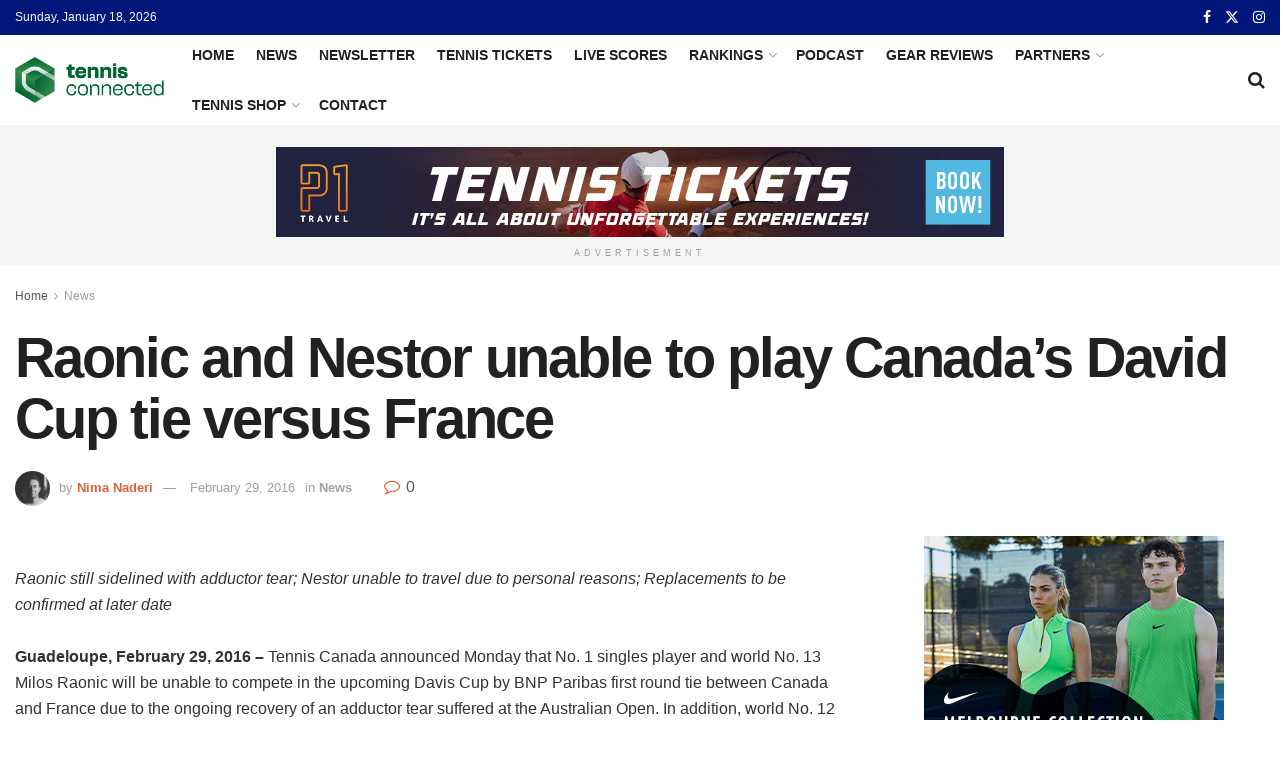

--- FILE ---
content_type: text/html; charset=UTF-8
request_url: https://tennisconnected.com/raonic-and-nestor-unable-to-play-canadas-david-cup-tie-versus-france/
body_size: 29650
content:
<!doctype html>
<!--[if lt IE 7]> <html class="no-js lt-ie9 lt-ie8 lt-ie7" lang="en-US" prefix="og: https://ogp.me/ns#"> <![endif]-->
<!--[if IE 7]>    <html class="no-js lt-ie9 lt-ie8" lang="en-US" prefix="og: https://ogp.me/ns#"> <![endif]-->
<!--[if IE 8]>    <html class="no-js lt-ie9" lang="en-US" prefix="og: https://ogp.me/ns#"> <![endif]-->
<!--[if IE 9]>    <html class="no-js lt-ie10" lang="en-US" prefix="og: https://ogp.me/ns#"> <![endif]-->
<!--[if gt IE 8]><!--> <html class="no-js" lang="en-US" prefix="og: https://ogp.me/ns#"> <!--<![endif]-->
<head>
    <meta http-equiv="Content-Type" content="text/html; charset=UTF-8" />
    <meta name='viewport' content='width=device-width, initial-scale=1, user-scalable=yes' />
    <link rel="profile" href="http://gmpg.org/xfn/11" />
    <link rel="pingback" href="https://tennisconnected.com/xmlrpc.php" />
    <meta property="og:type" content="article">
<meta property="og:title" content="Raonic and Nestor unable to play Canada&#8217;s David Cup tie versus France">
<meta property="og:site_name" content="Tennis Connected">
<meta property="og:description" content="Raonic still sidelined with adductor tear; Nestor unable to travel due to personal reasons; Replacements to be confirmed at later">
<meta property="og:url" content="https://tennisconnected.com/raonic-and-nestor-unable-to-play-canadas-david-cup-tie-versus-france/">
<meta property="og:locale" content="en_US">
<meta property="article:published_time" content="2016-02-29T11:26:41-04:00">
<meta property="article:modified_time" content="2016-02-29T11:26:41-04:00">
<meta property="article:author" content="http://facebook.com/tennisconnected">
<meta property="article:section" content="News">
<meta property="article:tag" content="Daniel Nestor">
<meta property="article:tag" content="Davis Cup 2016">
<meta property="article:tag" content="Milos Raonic">
<meta property="article:tag" content="Tennis Canada">
<meta name="twitter:card" content="summary_large_image">
<meta name="twitter:title" content="Raonic and Nestor unable to play Canada&#8217;s David Cup tie versus France">
<meta name="twitter:description" content="Raonic still sidelined with adductor tear; Nestor unable to travel due to personal reasons; Replacements to be confirmed at later">
<meta name="twitter:url" content="https://tennisconnected.com/raonic-and-nestor-unable-to-play-canadas-david-cup-tie-versus-france/">
<meta name="twitter:site" content="https://twitter.com/tennisconnected?lang=en">
			<script type="text/javascript">
			  var jnews_ajax_url = '/?ajax-request=jnews'
			</script>
			<script type="text/javascript">;window.jnews=window.jnews||{},window.jnews.library=window.jnews.library||{},window.jnews.library=function(){"use strict";var e=this;e.win=window,e.doc=document,e.noop=function(){},e.globalBody=e.doc.getElementsByTagName("body")[0],e.globalBody=e.globalBody?e.globalBody:e.doc,e.win.jnewsDataStorage=e.win.jnewsDataStorage||{_storage:new WeakMap,put:function(e,t,n){this._storage.has(e)||this._storage.set(e,new Map),this._storage.get(e).set(t,n)},get:function(e,t){return this._storage.get(e).get(t)},has:function(e,t){return this._storage.has(e)&&this._storage.get(e).has(t)},remove:function(e,t){var n=this._storage.get(e).delete(t);return 0===!this._storage.get(e).size&&this._storage.delete(e),n}},e.windowWidth=function(){return e.win.innerWidth||e.docEl.clientWidth||e.globalBody.clientWidth},e.windowHeight=function(){return e.win.innerHeight||e.docEl.clientHeight||e.globalBody.clientHeight},e.requestAnimationFrame=e.win.requestAnimationFrame||e.win.webkitRequestAnimationFrame||e.win.mozRequestAnimationFrame||e.win.msRequestAnimationFrame||window.oRequestAnimationFrame||function(e){return setTimeout(e,1e3/60)},e.cancelAnimationFrame=e.win.cancelAnimationFrame||e.win.webkitCancelAnimationFrame||e.win.webkitCancelRequestAnimationFrame||e.win.mozCancelAnimationFrame||e.win.msCancelRequestAnimationFrame||e.win.oCancelRequestAnimationFrame||function(e){clearTimeout(e)},e.classListSupport="classList"in document.createElement("_"),e.hasClass=e.classListSupport?function(e,t){return e.classList.contains(t)}:function(e,t){return e.className.indexOf(t)>=0},e.addClass=e.classListSupport?function(t,n){e.hasClass(t,n)||t.classList.add(n)}:function(t,n){e.hasClass(t,n)||(t.className+=" "+n)},e.removeClass=e.classListSupport?function(t,n){e.hasClass(t,n)&&t.classList.remove(n)}:function(t,n){e.hasClass(t,n)&&(t.className=t.className.replace(n,""))},e.objKeys=function(e){var t=[];for(var n in e)Object.prototype.hasOwnProperty.call(e,n)&&t.push(n);return t},e.isObjectSame=function(e,t){var n=!0;return JSON.stringify(e)!==JSON.stringify(t)&&(n=!1),n},e.extend=function(){for(var e,t,n,o=arguments[0]||{},i=1,a=arguments.length;i<a;i++)if(null!==(e=arguments[i]))for(t in e)o!==(n=e[t])&&void 0!==n&&(o[t]=n);return o},e.dataStorage=e.win.jnewsDataStorage,e.isVisible=function(e){return 0!==e.offsetWidth&&0!==e.offsetHeight||e.getBoundingClientRect().length},e.getHeight=function(e){return e.offsetHeight||e.clientHeight||e.getBoundingClientRect().height},e.getWidth=function(e){return e.offsetWidth||e.clientWidth||e.getBoundingClientRect().width},e.supportsPassive=!1;try{var t=Object.defineProperty({},"passive",{get:function(){e.supportsPassive=!0}});"createEvent"in e.doc?e.win.addEventListener("test",null,t):"fireEvent"in e.doc&&e.win.attachEvent("test",null)}catch(e){}e.passiveOption=!!e.supportsPassive&&{passive:!0},e.setStorage=function(e,t){e="jnews-"+e;var n={expired:Math.floor(((new Date).getTime()+432e5)/1e3)};t=Object.assign(n,t);localStorage.setItem(e,JSON.stringify(t))},e.getStorage=function(e){e="jnews-"+e;var t=localStorage.getItem(e);return null!==t&&0<t.length?JSON.parse(localStorage.getItem(e)):{}},e.expiredStorage=function(){var t,n="jnews-";for(var o in localStorage)o.indexOf(n)>-1&&"undefined"!==(t=e.getStorage(o.replace(n,""))).expired&&t.expired<Math.floor((new Date).getTime()/1e3)&&localStorage.removeItem(o)},e.addEvents=function(t,n,o){for(var i in n){var a=["touchstart","touchmove"].indexOf(i)>=0&&!o&&e.passiveOption;"createEvent"in e.doc?t.addEventListener(i,n[i],a):"fireEvent"in e.doc&&t.attachEvent("on"+i,n[i])}},e.removeEvents=function(t,n){for(var o in n)"createEvent"in e.doc?t.removeEventListener(o,n[o]):"fireEvent"in e.doc&&t.detachEvent("on"+o,n[o])},e.triggerEvents=function(t,n,o){var i;o=o||{detail:null};return"createEvent"in e.doc?(!(i=e.doc.createEvent("CustomEvent")||new CustomEvent(n)).initCustomEvent||i.initCustomEvent(n,!0,!1,o),void t.dispatchEvent(i)):"fireEvent"in e.doc?((i=e.doc.createEventObject()).eventType=n,void t.fireEvent("on"+i.eventType,i)):void 0},e.getParents=function(t,n){void 0===n&&(n=e.doc);for(var o=[],i=t.parentNode,a=!1;!a;)if(i){var r=i;r.querySelectorAll(n).length?a=!0:(o.push(r),i=r.parentNode)}else o=[],a=!0;return o},e.forEach=function(e,t,n){for(var o=0,i=e.length;o<i;o++)t.call(n,e[o],o)},e.getText=function(e){return e.innerText||e.textContent},e.setText=function(e,t){var n="object"==typeof t?t.innerText||t.textContent:t;e.innerText&&(e.innerText=n),e.textContent&&(e.textContent=n)},e.httpBuildQuery=function(t){return e.objKeys(t).reduce(function t(n){var o=arguments.length>1&&void 0!==arguments[1]?arguments[1]:null;return function(i,a){var r=n[a];a=encodeURIComponent(a);var s=o?"".concat(o,"[").concat(a,"]"):a;return null==r||"function"==typeof r?(i.push("".concat(s,"=")),i):["number","boolean","string"].includes(typeof r)?(i.push("".concat(s,"=").concat(encodeURIComponent(r))),i):(i.push(e.objKeys(r).reduce(t(r,s),[]).join("&")),i)}}(t),[]).join("&")},e.get=function(t,n,o,i){return o="function"==typeof o?o:e.noop,e.ajax("GET",t,n,o,i)},e.post=function(t,n,o,i){return o="function"==typeof o?o:e.noop,e.ajax("POST",t,n,o,i)},e.ajax=function(t,n,o,i,a){var r=new XMLHttpRequest,s=n,c=e.httpBuildQuery(o);if(t=-1!=["GET","POST"].indexOf(t)?t:"GET",r.open(t,s+("GET"==t?"?"+c:""),!0),"POST"==t&&r.setRequestHeader("Content-type","application/x-www-form-urlencoded"),r.setRequestHeader("X-Requested-With","XMLHttpRequest"),r.onreadystatechange=function(){4===r.readyState&&200<=r.status&&300>r.status&&"function"==typeof i&&i.call(void 0,r.response)},void 0!==a&&!a){return{xhr:r,send:function(){r.send("POST"==t?c:null)}}}return r.send("POST"==t?c:null),{xhr:r}},e.scrollTo=function(t,n,o){function i(e,t,n){this.start=this.position(),this.change=e-this.start,this.currentTime=0,this.increment=20,this.duration=void 0===n?500:n,this.callback=t,this.finish=!1,this.animateScroll()}return Math.easeInOutQuad=function(e,t,n,o){return(e/=o/2)<1?n/2*e*e+t:-n/2*(--e*(e-2)-1)+t},i.prototype.stop=function(){this.finish=!0},i.prototype.move=function(t){e.doc.documentElement.scrollTop=t,e.globalBody.parentNode.scrollTop=t,e.globalBody.scrollTop=t},i.prototype.position=function(){return e.doc.documentElement.scrollTop||e.globalBody.parentNode.scrollTop||e.globalBody.scrollTop},i.prototype.animateScroll=function(){this.currentTime+=this.increment;var t=Math.easeInOutQuad(this.currentTime,this.start,this.change,this.duration);this.move(t),this.currentTime<this.duration&&!this.finish?e.requestAnimationFrame.call(e.win,this.animateScroll.bind(this)):this.callback&&"function"==typeof this.callback&&this.callback()},new i(t,n,o)},e.unwrap=function(t){var n,o=t;e.forEach(t,(function(e,t){n?n+=e:n=e})),o.replaceWith(n)},e.performance={start:function(e){performance.mark(e+"Start")},stop:function(e){performance.mark(e+"End"),performance.measure(e,e+"Start",e+"End")}},e.fps=function(){var t=0,n=0,o=0;!function(){var i=t=0,a=0,r=0,s=document.getElementById("fpsTable"),c=function(t){void 0===document.getElementsByTagName("body")[0]?e.requestAnimationFrame.call(e.win,(function(){c(t)})):document.getElementsByTagName("body")[0].appendChild(t)};null===s&&((s=document.createElement("div")).style.position="fixed",s.style.top="120px",s.style.left="10px",s.style.width="100px",s.style.height="20px",s.style.border="1px solid black",s.style.fontSize="11px",s.style.zIndex="100000",s.style.backgroundColor="white",s.id="fpsTable",c(s));var l=function(){o++,n=Date.now(),(a=(o/(r=(n-t)/1e3)).toPrecision(2))!=i&&(i=a,s.innerHTML=i+"fps"),1<r&&(t=n,o=0),e.requestAnimationFrame.call(e.win,l)};l()}()},e.instr=function(e,t){for(var n=0;n<t.length;n++)if(-1!==e.toLowerCase().indexOf(t[n].toLowerCase()))return!0},e.winLoad=function(t,n){function o(o){if("complete"===e.doc.readyState||"interactive"===e.doc.readyState)return!o||n?setTimeout(t,n||1):t(o),1}o()||e.addEvents(e.win,{load:o})},e.docReady=function(t,n){function o(o){if("complete"===e.doc.readyState||"interactive"===e.doc.readyState)return!o||n?setTimeout(t,n||1):t(o),1}o()||e.addEvents(e.doc,{DOMContentLoaded:o})},e.fireOnce=function(){e.docReady((function(){e.assets=e.assets||[],e.assets.length&&(e.boot(),e.load_assets())}),50)},e.boot=function(){e.length&&e.doc.querySelectorAll("style[media]").forEach((function(e){"not all"==e.getAttribute("media")&&e.removeAttribute("media")}))},e.create_js=function(t,n){var o=e.doc.createElement("script");switch(o.setAttribute("src",t),n){case"defer":o.setAttribute("defer",!0);break;case"async":o.setAttribute("async",!0);break;case"deferasync":o.setAttribute("defer",!0),o.setAttribute("async",!0)}e.globalBody.appendChild(o)},e.load_assets=function(){"object"==typeof e.assets&&e.forEach(e.assets.slice(0),(function(t,n){var o="";t.defer&&(o+="defer"),t.async&&(o+="async"),e.create_js(t.url,o);var i=e.assets.indexOf(t);i>-1&&e.assets.splice(i,1)})),e.assets=jnewsoption.au_scripts=window.jnewsads=[]},e.setCookie=function(e,t,n){var o="";if(n){var i=new Date;i.setTime(i.getTime()+24*n*60*60*1e3),o="; expires="+i.toUTCString()}document.cookie=e+"="+(t||"")+o+"; path=/"},e.getCookie=function(e){for(var t=e+"=",n=document.cookie.split(";"),o=0;o<n.length;o++){for(var i=n[o];" "==i.charAt(0);)i=i.substring(1,i.length);if(0==i.indexOf(t))return i.substring(t.length,i.length)}return null},e.eraseCookie=function(e){document.cookie=e+"=; Path=/; Expires=Thu, 01 Jan 1970 00:00:01 GMT;"},e.docReady((function(){e.globalBody=e.globalBody==e.doc?e.doc.getElementsByTagName("body")[0]:e.globalBody,e.globalBody=e.globalBody?e.globalBody:e.doc})),e.winLoad((function(){e.winLoad((function(){var t=!1;if(void 0!==window.jnewsadmin)if(void 0!==window.file_version_checker){var n=e.objKeys(window.file_version_checker);n.length?n.forEach((function(e){t||"10.0.4"===window.file_version_checker[e]||(t=!0)})):t=!0}else t=!0;t&&(window.jnewsHelper.getMessage(),window.jnewsHelper.getNotice())}),2500)}))},window.jnews.library=new window.jnews.library;</script>
<!-- Search Engine Optimization by Rank Math - https://rankmath.com/ -->
<title>Raonic and Nestor unable to play Canada&#039;s David Cup tie versus France - Tennis Connected</title>
<meta name="description" content="&quot;I am deeply saddened to not be able to join my team for the Davis Cup tie in Guadeloupe,” said Raonic. “Davis Cup has always been and will continue to be a"/>
<meta name="robots" content="follow, index, max-snippet:-1, max-video-preview:-1, max-image-preview:large"/>
<link rel="canonical" href="https://tennisconnected.com/raonic-and-nestor-unable-to-play-canadas-david-cup-tie-versus-france/" />
<meta property="og:locale" content="en_US" />
<meta property="og:type" content="article" />
<meta property="og:title" content="Raonic and Nestor unable to play Canada&#039;s David Cup tie versus France - Tennis Connected" />
<meta property="og:description" content="&quot;I am deeply saddened to not be able to join my team for the Davis Cup tie in Guadeloupe,” said Raonic. “Davis Cup has always been and will continue to be a" />
<meta property="og:url" content="https://tennisconnected.com/raonic-and-nestor-unable-to-play-canadas-david-cup-tie-versus-france/" />
<meta property="og:site_name" content="Tennis Connected" />
<meta property="article:author" content="http://facebook.com/tennisconnected" />
<meta property="article:tag" content="Daniel Nestor" />
<meta property="article:tag" content="Davis Cup 2016" />
<meta property="article:tag" content="Milos Raonic" />
<meta property="article:tag" content="Tennis Canada" />
<meta property="article:section" content="News" />
<meta property="article:published_time" content="2016-02-29T11:26:41-04:00" />
<meta name="twitter:card" content="summary_large_image" />
<meta name="twitter:title" content="Raonic and Nestor unable to play Canada&#039;s David Cup tie versus France - Tennis Connected" />
<meta name="twitter:description" content="&quot;I am deeply saddened to not be able to join my team for the Davis Cup tie in Guadeloupe,” said Raonic. “Davis Cup has always been and will continue to be a" />
<meta name="twitter:creator" content="@en" />
<meta name="twitter:label1" content="Written by" />
<meta name="twitter:data1" content="Nima Naderi" />
<meta name="twitter:label2" content="Time to read" />
<meta name="twitter:data2" content="3 minutes" />
<script type="application/ld+json" class="rank-math-schema">{"@context":"https://schema.org","@graph":[{"@type":["Person","Organization"],"@id":"https://tennisconnected.com/#person","name":"Tennis Connected"},{"@type":"WebSite","@id":"https://tennisconnected.com/#website","url":"https://tennisconnected.com","name":"Tennis Connected","publisher":{"@id":"https://tennisconnected.com/#person"},"inLanguage":"en-US"},{"@type":"WebPage","@id":"https://tennisconnected.com/raonic-and-nestor-unable-to-play-canadas-david-cup-tie-versus-france/#webpage","url":"https://tennisconnected.com/raonic-and-nestor-unable-to-play-canadas-david-cup-tie-versus-france/","name":"Raonic and Nestor unable to play Canada&#039;s David Cup tie versus France - Tennis Connected","datePublished":"2016-02-29T11:26:41-04:00","dateModified":"2016-02-29T11:26:41-04:00","isPartOf":{"@id":"https://tennisconnected.com/#website"},"inLanguage":"en-US"},{"@type":"Person","@id":"https://tennisconnected.com/author/nima-naderi/","name":"Nima Naderi","url":"https://tennisconnected.com/author/nima-naderi/","image":{"@type":"ImageObject","@id":"https://secure.gravatar.com/avatar/109abbf307dfb559475aaff701bf3956?s=96&amp;d=mm&amp;r=g","url":"https://secure.gravatar.com/avatar/109abbf307dfb559475aaff701bf3956?s=96&amp;d=mm&amp;r=g","caption":"Nima Naderi","inLanguage":"en-US"},"sameAs":["http://www.tennisconnected.com","http://facebook.com/tennisconnected","https://twitter.com/https://twitter.com/tennisconnected?lang=en","http://instagram.com/tennis_connected"]},{"@type":"BlogPosting","headline":"Raonic and Nestor unable to play Canada&#039;s David Cup tie versus France - Tennis Connected","datePublished":"2016-02-29T11:26:41-04:00","dateModified":"2016-02-29T11:26:41-04:00","author":{"@id":"https://tennisconnected.com/author/nima-naderi/","name":"Nima Naderi"},"publisher":{"@id":"https://tennisconnected.com/#person"},"description":"&quot;I am deeply saddened to not be able to join my team for the Davis Cup tie in Guadeloupe,\u201d said Raonic. \u201cDavis Cup has always been and will continue to be a","name":"Raonic and Nestor unable to play Canada&#039;s David Cup tie versus France - Tennis Connected","@id":"https://tennisconnected.com/raonic-and-nestor-unable-to-play-canadas-david-cup-tie-versus-france/#richSnippet","isPartOf":{"@id":"https://tennisconnected.com/raonic-and-nestor-unable-to-play-canadas-david-cup-tie-versus-france/#webpage"},"inLanguage":"en-US","mainEntityOfPage":{"@id":"https://tennisconnected.com/raonic-and-nestor-unable-to-play-canadas-david-cup-tie-versus-france/#webpage"}}]}</script>
<!-- /Rank Math WordPress SEO plugin -->

<link rel='dns-prefetch' href='//scripts.mediavine.com' />
<link rel="alternate" type="application/rss+xml" title="Tennis Connected &raquo; Feed" href="https://tennisconnected.com/feed/" />
<link rel="alternate" type="application/rss+xml" title="Tennis Connected &raquo; Comments Feed" href="https://tennisconnected.com/comments/feed/" />
<link rel="alternate" type="application/rss+xml" title="Tennis Connected &raquo; Raonic and Nestor unable to play Canada&#8217;s David Cup tie versus France Comments Feed" href="https://tennisconnected.com/raonic-and-nestor-unable-to-play-canadas-david-cup-tie-versus-france/feed/" />
<script type="text/javascript">
/* <![CDATA[ */
window._wpemojiSettings = {"baseUrl":"https:\/\/s.w.org\/images\/core\/emoji\/15.0.3\/72x72\/","ext":".png","svgUrl":"https:\/\/s.w.org\/images\/core\/emoji\/15.0.3\/svg\/","svgExt":".svg","source":{"concatemoji":"https:\/\/tennisconnected.com\/wp-includes\/js\/wp-emoji-release.min.js?ver=6.5.7"}};
/*! This file is auto-generated */
!function(i,n){var o,s,e;function c(e){try{var t={supportTests:e,timestamp:(new Date).valueOf()};sessionStorage.setItem(o,JSON.stringify(t))}catch(e){}}function p(e,t,n){e.clearRect(0,0,e.canvas.width,e.canvas.height),e.fillText(t,0,0);var t=new Uint32Array(e.getImageData(0,0,e.canvas.width,e.canvas.height).data),r=(e.clearRect(0,0,e.canvas.width,e.canvas.height),e.fillText(n,0,0),new Uint32Array(e.getImageData(0,0,e.canvas.width,e.canvas.height).data));return t.every(function(e,t){return e===r[t]})}function u(e,t,n){switch(t){case"flag":return n(e,"\ud83c\udff3\ufe0f\u200d\u26a7\ufe0f","\ud83c\udff3\ufe0f\u200b\u26a7\ufe0f")?!1:!n(e,"\ud83c\uddfa\ud83c\uddf3","\ud83c\uddfa\u200b\ud83c\uddf3")&&!n(e,"\ud83c\udff4\udb40\udc67\udb40\udc62\udb40\udc65\udb40\udc6e\udb40\udc67\udb40\udc7f","\ud83c\udff4\u200b\udb40\udc67\u200b\udb40\udc62\u200b\udb40\udc65\u200b\udb40\udc6e\u200b\udb40\udc67\u200b\udb40\udc7f");case"emoji":return!n(e,"\ud83d\udc26\u200d\u2b1b","\ud83d\udc26\u200b\u2b1b")}return!1}function f(e,t,n){var r="undefined"!=typeof WorkerGlobalScope&&self instanceof WorkerGlobalScope?new OffscreenCanvas(300,150):i.createElement("canvas"),a=r.getContext("2d",{willReadFrequently:!0}),o=(a.textBaseline="top",a.font="600 32px Arial",{});return e.forEach(function(e){o[e]=t(a,e,n)}),o}function t(e){var t=i.createElement("script");t.src=e,t.defer=!0,i.head.appendChild(t)}"undefined"!=typeof Promise&&(o="wpEmojiSettingsSupports",s=["flag","emoji"],n.supports={everything:!0,everythingExceptFlag:!0},e=new Promise(function(e){i.addEventListener("DOMContentLoaded",e,{once:!0})}),new Promise(function(t){var n=function(){try{var e=JSON.parse(sessionStorage.getItem(o));if("object"==typeof e&&"number"==typeof e.timestamp&&(new Date).valueOf()<e.timestamp+604800&&"object"==typeof e.supportTests)return e.supportTests}catch(e){}return null}();if(!n){if("undefined"!=typeof Worker&&"undefined"!=typeof OffscreenCanvas&&"undefined"!=typeof URL&&URL.createObjectURL&&"undefined"!=typeof Blob)try{var e="postMessage("+f.toString()+"("+[JSON.stringify(s),u.toString(),p.toString()].join(",")+"));",r=new Blob([e],{type:"text/javascript"}),a=new Worker(URL.createObjectURL(r),{name:"wpTestEmojiSupports"});return void(a.onmessage=function(e){c(n=e.data),a.terminate(),t(n)})}catch(e){}c(n=f(s,u,p))}t(n)}).then(function(e){for(var t in e)n.supports[t]=e[t],n.supports.everything=n.supports.everything&&n.supports[t],"flag"!==t&&(n.supports.everythingExceptFlag=n.supports.everythingExceptFlag&&n.supports[t]);n.supports.everythingExceptFlag=n.supports.everythingExceptFlag&&!n.supports.flag,n.DOMReady=!1,n.readyCallback=function(){n.DOMReady=!0}}).then(function(){return e}).then(function(){var e;n.supports.everything||(n.readyCallback(),(e=n.source||{}).concatemoji?t(e.concatemoji):e.wpemoji&&e.twemoji&&(t(e.twemoji),t(e.wpemoji)))}))}((window,document),window._wpemojiSettings);
/* ]]> */
</script>
<style id='wp-emoji-styles-inline-css' type='text/css'>

	img.wp-smiley, img.emoji {
		display: inline !important;
		border: none !important;
		box-shadow: none !important;
		height: 1em !important;
		width: 1em !important;
		margin: 0 0.07em !important;
		vertical-align: -0.1em !important;
		background: none !important;
		padding: 0 !important;
	}
</style>
<link rel='stylesheet' id='wp-block-library-css' href='https://tennisconnected.com/wp-includes/css/dist/block-library/style.min.css?ver=6.5.7' type='text/css' media='all' />
<style id='rank-math-toc-block-style-inline-css' type='text/css'>
.wp-block-rank-math-toc-block nav ol{counter-reset:item}.wp-block-rank-math-toc-block nav ol li{display:block}.wp-block-rank-math-toc-block nav ol li:before{content:counters(item, ".") ". ";counter-increment:item}

</style>
<style id='classic-theme-styles-inline-css' type='text/css'>
/*! This file is auto-generated */
.wp-block-button__link{color:#fff;background-color:#32373c;border-radius:9999px;box-shadow:none;text-decoration:none;padding:calc(.667em + 2px) calc(1.333em + 2px);font-size:1.125em}.wp-block-file__button{background:#32373c;color:#fff;text-decoration:none}
</style>
<style id='global-styles-inline-css' type='text/css'>
body{--wp--preset--color--black: #000000;--wp--preset--color--cyan-bluish-gray: #abb8c3;--wp--preset--color--white: #ffffff;--wp--preset--color--pale-pink: #f78da7;--wp--preset--color--vivid-red: #cf2e2e;--wp--preset--color--luminous-vivid-orange: #ff6900;--wp--preset--color--luminous-vivid-amber: #fcb900;--wp--preset--color--light-green-cyan: #7bdcb5;--wp--preset--color--vivid-green-cyan: #00d084;--wp--preset--color--pale-cyan-blue: #8ed1fc;--wp--preset--color--vivid-cyan-blue: #0693e3;--wp--preset--color--vivid-purple: #9b51e0;--wp--preset--gradient--vivid-cyan-blue-to-vivid-purple: linear-gradient(135deg,rgba(6,147,227,1) 0%,rgb(155,81,224) 100%);--wp--preset--gradient--light-green-cyan-to-vivid-green-cyan: linear-gradient(135deg,rgb(122,220,180) 0%,rgb(0,208,130) 100%);--wp--preset--gradient--luminous-vivid-amber-to-luminous-vivid-orange: linear-gradient(135deg,rgba(252,185,0,1) 0%,rgba(255,105,0,1) 100%);--wp--preset--gradient--luminous-vivid-orange-to-vivid-red: linear-gradient(135deg,rgba(255,105,0,1) 0%,rgb(207,46,46) 100%);--wp--preset--gradient--very-light-gray-to-cyan-bluish-gray: linear-gradient(135deg,rgb(238,238,238) 0%,rgb(169,184,195) 100%);--wp--preset--gradient--cool-to-warm-spectrum: linear-gradient(135deg,rgb(74,234,220) 0%,rgb(151,120,209) 20%,rgb(207,42,186) 40%,rgb(238,44,130) 60%,rgb(251,105,98) 80%,rgb(254,248,76) 100%);--wp--preset--gradient--blush-light-purple: linear-gradient(135deg,rgb(255,206,236) 0%,rgb(152,150,240) 100%);--wp--preset--gradient--blush-bordeaux: linear-gradient(135deg,rgb(254,205,165) 0%,rgb(254,45,45) 50%,rgb(107,0,62) 100%);--wp--preset--gradient--luminous-dusk: linear-gradient(135deg,rgb(255,203,112) 0%,rgb(199,81,192) 50%,rgb(65,88,208) 100%);--wp--preset--gradient--pale-ocean: linear-gradient(135deg,rgb(255,245,203) 0%,rgb(182,227,212) 50%,rgb(51,167,181) 100%);--wp--preset--gradient--electric-grass: linear-gradient(135deg,rgb(202,248,128) 0%,rgb(113,206,126) 100%);--wp--preset--gradient--midnight: linear-gradient(135deg,rgb(2,3,129) 0%,rgb(40,116,252) 100%);--wp--preset--font-size--small: 13px;--wp--preset--font-size--medium: 20px;--wp--preset--font-size--large: 36px;--wp--preset--font-size--x-large: 42px;--wp--preset--spacing--20: 0.44rem;--wp--preset--spacing--30: 0.67rem;--wp--preset--spacing--40: 1rem;--wp--preset--spacing--50: 1.5rem;--wp--preset--spacing--60: 2.25rem;--wp--preset--spacing--70: 3.38rem;--wp--preset--spacing--80: 5.06rem;--wp--preset--shadow--natural: 6px 6px 9px rgba(0, 0, 0, 0.2);--wp--preset--shadow--deep: 12px 12px 50px rgba(0, 0, 0, 0.4);--wp--preset--shadow--sharp: 6px 6px 0px rgba(0, 0, 0, 0.2);--wp--preset--shadow--outlined: 6px 6px 0px -3px rgba(255, 255, 255, 1), 6px 6px rgba(0, 0, 0, 1);--wp--preset--shadow--crisp: 6px 6px 0px rgba(0, 0, 0, 1);}:where(.is-layout-flex){gap: 0.5em;}:where(.is-layout-grid){gap: 0.5em;}body .is-layout-flex{display: flex;}body .is-layout-flex{flex-wrap: wrap;align-items: center;}body .is-layout-flex > *{margin: 0;}body .is-layout-grid{display: grid;}body .is-layout-grid > *{margin: 0;}:where(.wp-block-columns.is-layout-flex){gap: 2em;}:where(.wp-block-columns.is-layout-grid){gap: 2em;}:where(.wp-block-post-template.is-layout-flex){gap: 1.25em;}:where(.wp-block-post-template.is-layout-grid){gap: 1.25em;}.has-black-color{color: var(--wp--preset--color--black) !important;}.has-cyan-bluish-gray-color{color: var(--wp--preset--color--cyan-bluish-gray) !important;}.has-white-color{color: var(--wp--preset--color--white) !important;}.has-pale-pink-color{color: var(--wp--preset--color--pale-pink) !important;}.has-vivid-red-color{color: var(--wp--preset--color--vivid-red) !important;}.has-luminous-vivid-orange-color{color: var(--wp--preset--color--luminous-vivid-orange) !important;}.has-luminous-vivid-amber-color{color: var(--wp--preset--color--luminous-vivid-amber) !important;}.has-light-green-cyan-color{color: var(--wp--preset--color--light-green-cyan) !important;}.has-vivid-green-cyan-color{color: var(--wp--preset--color--vivid-green-cyan) !important;}.has-pale-cyan-blue-color{color: var(--wp--preset--color--pale-cyan-blue) !important;}.has-vivid-cyan-blue-color{color: var(--wp--preset--color--vivid-cyan-blue) !important;}.has-vivid-purple-color{color: var(--wp--preset--color--vivid-purple) !important;}.has-black-background-color{background-color: var(--wp--preset--color--black) !important;}.has-cyan-bluish-gray-background-color{background-color: var(--wp--preset--color--cyan-bluish-gray) !important;}.has-white-background-color{background-color: var(--wp--preset--color--white) !important;}.has-pale-pink-background-color{background-color: var(--wp--preset--color--pale-pink) !important;}.has-vivid-red-background-color{background-color: var(--wp--preset--color--vivid-red) !important;}.has-luminous-vivid-orange-background-color{background-color: var(--wp--preset--color--luminous-vivid-orange) !important;}.has-luminous-vivid-amber-background-color{background-color: var(--wp--preset--color--luminous-vivid-amber) !important;}.has-light-green-cyan-background-color{background-color: var(--wp--preset--color--light-green-cyan) !important;}.has-vivid-green-cyan-background-color{background-color: var(--wp--preset--color--vivid-green-cyan) !important;}.has-pale-cyan-blue-background-color{background-color: var(--wp--preset--color--pale-cyan-blue) !important;}.has-vivid-cyan-blue-background-color{background-color: var(--wp--preset--color--vivid-cyan-blue) !important;}.has-vivid-purple-background-color{background-color: var(--wp--preset--color--vivid-purple) !important;}.has-black-border-color{border-color: var(--wp--preset--color--black) !important;}.has-cyan-bluish-gray-border-color{border-color: var(--wp--preset--color--cyan-bluish-gray) !important;}.has-white-border-color{border-color: var(--wp--preset--color--white) !important;}.has-pale-pink-border-color{border-color: var(--wp--preset--color--pale-pink) !important;}.has-vivid-red-border-color{border-color: var(--wp--preset--color--vivid-red) !important;}.has-luminous-vivid-orange-border-color{border-color: var(--wp--preset--color--luminous-vivid-orange) !important;}.has-luminous-vivid-amber-border-color{border-color: var(--wp--preset--color--luminous-vivid-amber) !important;}.has-light-green-cyan-border-color{border-color: var(--wp--preset--color--light-green-cyan) !important;}.has-vivid-green-cyan-border-color{border-color: var(--wp--preset--color--vivid-green-cyan) !important;}.has-pale-cyan-blue-border-color{border-color: var(--wp--preset--color--pale-cyan-blue) !important;}.has-vivid-cyan-blue-border-color{border-color: var(--wp--preset--color--vivid-cyan-blue) !important;}.has-vivid-purple-border-color{border-color: var(--wp--preset--color--vivid-purple) !important;}.has-vivid-cyan-blue-to-vivid-purple-gradient-background{background: var(--wp--preset--gradient--vivid-cyan-blue-to-vivid-purple) !important;}.has-light-green-cyan-to-vivid-green-cyan-gradient-background{background: var(--wp--preset--gradient--light-green-cyan-to-vivid-green-cyan) !important;}.has-luminous-vivid-amber-to-luminous-vivid-orange-gradient-background{background: var(--wp--preset--gradient--luminous-vivid-amber-to-luminous-vivid-orange) !important;}.has-luminous-vivid-orange-to-vivid-red-gradient-background{background: var(--wp--preset--gradient--luminous-vivid-orange-to-vivid-red) !important;}.has-very-light-gray-to-cyan-bluish-gray-gradient-background{background: var(--wp--preset--gradient--very-light-gray-to-cyan-bluish-gray) !important;}.has-cool-to-warm-spectrum-gradient-background{background: var(--wp--preset--gradient--cool-to-warm-spectrum) !important;}.has-blush-light-purple-gradient-background{background: var(--wp--preset--gradient--blush-light-purple) !important;}.has-blush-bordeaux-gradient-background{background: var(--wp--preset--gradient--blush-bordeaux) !important;}.has-luminous-dusk-gradient-background{background: var(--wp--preset--gradient--luminous-dusk) !important;}.has-pale-ocean-gradient-background{background: var(--wp--preset--gradient--pale-ocean) !important;}.has-electric-grass-gradient-background{background: var(--wp--preset--gradient--electric-grass) !important;}.has-midnight-gradient-background{background: var(--wp--preset--gradient--midnight) !important;}.has-small-font-size{font-size: var(--wp--preset--font-size--small) !important;}.has-medium-font-size{font-size: var(--wp--preset--font-size--medium) !important;}.has-large-font-size{font-size: var(--wp--preset--font-size--large) !important;}.has-x-large-font-size{font-size: var(--wp--preset--font-size--x-large) !important;}
.wp-block-navigation a:where(:not(.wp-element-button)){color: inherit;}
:where(.wp-block-post-template.is-layout-flex){gap: 1.25em;}:where(.wp-block-post-template.is-layout-grid){gap: 1.25em;}
:where(.wp-block-columns.is-layout-flex){gap: 2em;}:where(.wp-block-columns.is-layout-grid){gap: 2em;}
.wp-block-pullquote{font-size: 1.5em;line-height: 1.6;}
</style>
<link rel='stylesheet' id='contact-form-7-css' href='https://tennisconnected.com/wp-content/plugins/contact-form-7/includes/css/styles.css?ver=5.9.5' type='text/css' media='all' />
<link rel='stylesheet' id='elementor-frontend-css' href='https://tennisconnected.com/wp-content/plugins/elementor/assets/css/frontend-lite.min.css?ver=3.21.7' type='text/css' media='all' />
<link rel='stylesheet' id='newsletter-css' href='https://tennisconnected.com/wp-content/plugins/newsletter/style.css?ver=8.3.3' type='text/css' media='all' />
<link rel='stylesheet' id='newsletter-popup-css' href='https://tennisconnected.com/wp-content/plugins/newsletter/subscription/assets/popup.css?ver=8.3.3' type='text/css' media='all' />
<link rel='stylesheet' id='font-awesome-css' href='https://tennisconnected.com/wp-content/plugins/elementor/assets/lib/font-awesome/css/font-awesome.min.css?ver=4.7.0' type='text/css' media='all' />
<link rel='stylesheet' id='jnews-frontend-css' href='https://tennisconnected.com/wp-content/themes/jnews/assets/dist/frontend.min.css?ver=11.6.16' type='text/css' media='all' />
<link rel='stylesheet' id='jnews-elementor-css' href='https://tennisconnected.com/wp-content/themes/jnews/assets/css/elementor-frontend.css?ver=11.6.16' type='text/css' media='all' />
<link rel='stylesheet' id='jnews-style-css' href='https://tennisconnected.com/wp-content/themes/jnews/style.css?ver=11.6.16' type='text/css' media='all' />
<link rel='stylesheet' id='jnews-darkmode-css' href='https://tennisconnected.com/wp-content/themes/jnews/assets/css/darkmode.css?ver=11.6.16' type='text/css' media='all' />
<link rel='stylesheet' id='jnews-social-login-style-css' href='https://tennisconnected.com/wp-content/plugins/jnews-social-login/assets/css/plugin.css?ver=11.0.5' type='text/css' media='all' />
<link rel='stylesheet' id='jnews-weather-style-css' href='https://tennisconnected.com/wp-content/plugins/jnews-weather/assets/css/plugin.css?ver=11.0.2' type='text/css' media='all' />
<script type="text/javascript" async="async" data-noptimize="1" data-cfasync="false" src="https://scripts.mediavine.com/tags/tennisconnected.js?ver=6.5.7" id="mv-script-wrapper-js"></script>
<script type="text/javascript" src="https://tennisconnected.com/wp-includes/js/jquery/jquery.min.js?ver=3.7.1" id="jquery-core-js"></script>
<script type="text/javascript" src="https://tennisconnected.com/wp-includes/js/jquery/jquery-migrate.min.js?ver=3.4.1" id="jquery-migrate-js"></script>
<link rel="https://api.w.org/" href="https://tennisconnected.com/wp-json/" /><link rel="alternate" type="application/json" href="https://tennisconnected.com/wp-json/wp/v2/posts/40584" /><link rel="EditURI" type="application/rsd+xml" title="RSD" href="https://tennisconnected.com/xmlrpc.php?rsd" />
<meta name="generator" content="WordPress 6.5.7" />
<link rel='shortlink' href='https://tennisconnected.com/?p=40584' />
<link rel="alternate" type="application/json+oembed" href="https://tennisconnected.com/wp-json/oembed/1.0/embed?url=https%3A%2F%2Ftennisconnected.com%2Fraonic-and-nestor-unable-to-play-canadas-david-cup-tie-versus-france%2F" />
<link rel="alternate" type="text/xml+oembed" href="https://tennisconnected.com/wp-json/oembed/1.0/embed?url=https%3A%2F%2Ftennisconnected.com%2Fraonic-and-nestor-unable-to-play-canadas-david-cup-tie-versus-france%2F&#038;format=xml" />

<!-- This site is using AdRotate v5.12.10 to display their advertisements - https://ajdg.solutions/ -->
<!-- AdRotate CSS -->
<style type="text/css" media="screen">
	.g { margin:0px; padding:0px; overflow:hidden; line-height:1; zoom:1; }
	.g img { height:auto; }
	.g-col { position:relative; float:left; }
	.g-col:first-child { margin-left: 0; }
	.g-col:last-child { margin-right: 0; }
	.g-2 { margin:0px;  width:100%; max-width:728px; height:100%; max-height:90px; }
	.g-3 { margin:0px;  width:100%; max-width:728px; height:100%; max-height:90px; }
	.g-4 { margin:0px;  width:100%; max-width:1000px; height:100%; max-height:200px; }
	@media only screen and (max-width: 480px) {
		.g-col, .g-dyn, .g-single { width:100%; margin-left:0; margin-right:0; }
	}
</style>
<!-- /AdRotate CSS -->

<meta name="generator" content="Elementor 3.21.7; features: e_optimized_assets_loading, e_optimized_css_loading, e_font_icon_svg, additional_custom_breakpoints; settings: css_print_method-external, google_font-enabled, font_display-swap">
<!-- Google tag (gtag.js) -->
<script async src="https://www.googletagmanager.com/gtag/js?id=G-DX9934W07T"></script>
<script>
  window.dataLayer = window.dataLayer || [];
  function gtag(){dataLayer.push(arguments);}
  gtag('js', new Date());

  gtag('config', 'G-DX9934W07T');
</script>
<!-- Google tag (gtag.js) -->
<script async src="https://www.googletagmanager.com/gtag/js?id=AW-10857411419"></script>
<script>
  window.dataLayer = window.dataLayer || [];
  function gtag(){dataLayer.push(arguments);}
  gtag('js', new Date());

  gtag('config', 'AW-10857411419');
</script>
<style>
	#tnp-modal-content {
		max-width: 80%;
	}
	#tnp-modal-body {
		padding: 1rem;
	}
	@media(min-width: 768px) { 
		#tnp-modal-content {
			max-width: 450px;
		}
	}
</style><script type='application/ld+json'>{"@context":"http:\/\/schema.org","@type":"Organization","@id":"https:\/\/tennisconnected.com\/#organization","url":"https:\/\/tennisconnected.com\/","name":"","logo":{"@type":"ImageObject","url":""},"sameAs":["https:\/\/www.facebook.com\/TennisConnected","https:\/\/twitter.com\/tennisconnected","https:\/\/www.instagram.com\/tennis_connected"]}</script>
<script type='application/ld+json'>{"@context":"http:\/\/schema.org","@type":"WebSite","@id":"https:\/\/tennisconnected.com\/#website","url":"https:\/\/tennisconnected.com\/","name":"","potentialAction":{"@type":"SearchAction","target":"https:\/\/tennisconnected.com\/?s={search_term_string}","query-input":"required name=search_term_string"}}</script>
<link rel="icon" href="https://tennisconnected.com/wp-content/uploads/2024/04/cropped-TC-Logo-PNG-32x32.png" sizes="32x32" />
<link rel="icon" href="https://tennisconnected.com/wp-content/uploads/2024/04/cropped-TC-Logo-PNG-192x192.png" sizes="192x192" />
<link rel="apple-touch-icon" href="https://tennisconnected.com/wp-content/uploads/2024/04/cropped-TC-Logo-PNG-180x180.png" />
<meta name="msapplication-TileImage" content="https://tennisconnected.com/wp-content/uploads/2024/04/cropped-TC-Logo-PNG-270x270.png" />
<style id="jeg_dynamic_css" type="text/css" data-type="jeg_custom-css">@media only screen and (min-width : 1200px) { .container, .jeg_vc_content > .vc_row, .jeg_vc_content > .wpb-content-wrapper > .vc_row, .jeg_vc_content > .vc_element > .vc_row, .jeg_vc_content > .wpb-content-wrapper > .vc_element > .vc_row, .jeg_vc_content > .vc_row[data-vc-full-width="true"]:not([data-vc-stretch-content="true"]) > .jeg-vc-wrapper, .jeg_vc_content > .wpb-content-wrapper > .vc_row[data-vc-full-width="true"]:not([data-vc-stretch-content="true"]) > .jeg-vc-wrapper, .jeg_vc_content > .vc_element > .vc_row[data-vc-full-width="true"]:not([data-vc-stretch-content="true"]) > .jeg-vc-wrapper, .jeg_vc_content > .wpb-content-wrapper > .vc_element > .vc_row[data-vc-full-width="true"]:not([data-vc-stretch-content="true"]) > .jeg-vc-wrapper { max-width : 1370px; } .elementor-section.elementor-section-boxed > .elementor-container { max-width : 1370px; }  } @media only screen and (min-width : 1441px) { .container, .jeg_vc_content > .vc_row, .jeg_vc_content > .wpb-content-wrapper > .vc_row, .jeg_vc_content > .vc_element > .vc_row, .jeg_vc_content > .wpb-content-wrapper > .vc_element > .vc_row, .jeg_vc_content > .vc_row[data-vc-full-width="true"]:not([data-vc-stretch-content="true"]) > .jeg-vc-wrapper, .jeg_vc_content > .wpb-content-wrapper > .vc_row[data-vc-full-width="true"]:not([data-vc-stretch-content="true"]) > .jeg-vc-wrapper, .jeg_vc_content > .vc_element > .vc_row[data-vc-full-width="true"]:not([data-vc-stretch-content="true"]) > .jeg-vc-wrapper, .jeg_vc_content > .wpb-content-wrapper > .vc_element > .vc_row[data-vc-full-width="true"]:not([data-vc-stretch-content="true"]) > .jeg-vc-wrapper { max-width : 1400px; } .elementor-section.elementor-section-boxed > .elementor-container { max-width : 1400px; }  } body { --j-accent-color : #d96236ff; --j-alt-color : #d96236ff; } a, .jeg_menu_style_5>li>a:hover, .jeg_menu_style_5>li.sfHover>a, .jeg_menu_style_5>li.current-menu-item>a, .jeg_menu_style_5>li.current-menu-ancestor>a, .jeg_navbar .jeg_menu:not(.jeg_main_menu)>li>a:hover, .jeg_midbar .jeg_menu:not(.jeg_main_menu)>li>a:hover, .jeg_side_tabs li.active, .jeg_block_heading_5 strong, .jeg_block_heading_6 strong, .jeg_block_heading_7 strong, .jeg_block_heading_8 strong, .jeg_subcat_list li a:hover, .jeg_subcat_list li button:hover, .jeg_pl_lg_7 .jeg_thumb .jeg_post_category a, .jeg_pl_xs_2:before, .jeg_pl_xs_4 .jeg_postblock_content:before, .jeg_postblock .jeg_post_title a:hover, .jeg_hero_style_6 .jeg_post_title a:hover, .jeg_sidefeed .jeg_pl_xs_3 .jeg_post_title a:hover, .widget_jnews_popular .jeg_post_title a:hover, .jeg_meta_author a, .widget_archive li a:hover, .widget_pages li a:hover, .widget_meta li a:hover, .widget_recent_entries li a:hover, .widget_rss li a:hover, .widget_rss cite, .widget_categories li a:hover, .widget_categories li.current-cat>a, #breadcrumbs a:hover, .jeg_share_count .counts, .commentlist .bypostauthor>.comment-body>.comment-author>.fn, span.required, .jeg_review_title, .bestprice .price, .authorlink a:hover, .jeg_vertical_playlist .jeg_video_playlist_play_icon, .jeg_vertical_playlist .jeg_video_playlist_item.active .jeg_video_playlist_thumbnail:before, .jeg_horizontal_playlist .jeg_video_playlist_play, .woocommerce li.product .pricegroup .button, .widget_display_forums li a:hover, .widget_display_topics li:before, .widget_display_replies li:before, .widget_display_views li:before, .bbp-breadcrumb a:hover, .jeg_mobile_menu li.sfHover>a, .jeg_mobile_menu li a:hover, .split-template-6 .pagenum, .jeg_mobile_menu_style_5>li>a:hover, .jeg_mobile_menu_style_5>li.sfHover>a, .jeg_mobile_menu_style_5>li.current-menu-item>a, .jeg_mobile_menu_style_5>li.current-menu-ancestor>a, .jeg_mobile_menu.jeg_menu_dropdown li.open > div > a { color : #d96236ff; } .jeg_menu_style_1>li>a:before, .jeg_menu_style_2>li>a:before, .jeg_menu_style_3>li>a:before, .jeg_side_toggle, .jeg_slide_caption .jeg_post_category a, .jeg_slider_type_1_wrapper .tns-controls button.tns-next, .jeg_block_heading_1 .jeg_block_title span, .jeg_block_heading_2 .jeg_block_title span, .jeg_block_heading_3, .jeg_block_heading_4 .jeg_block_title span, .jeg_block_heading_6:after, .jeg_pl_lg_box .jeg_post_category a, .jeg_pl_md_box .jeg_post_category a, .jeg_readmore:hover, .jeg_thumb .jeg_post_category a, .jeg_block_loadmore a:hover, .jeg_postblock.alt .jeg_block_loadmore a:hover, .jeg_block_loadmore a.active, .jeg_postblock_carousel_2 .jeg_post_category a, .jeg_heroblock .jeg_post_category a, .jeg_pagenav_1 .page_number.active, .jeg_pagenav_1 .page_number.active:hover, input[type="submit"], .btn, .button, .widget_tag_cloud a:hover, .popularpost_item:hover .jeg_post_title a:before, .jeg_splitpost_4 .page_nav, .jeg_splitpost_5 .page_nav, .jeg_post_via a:hover, .jeg_post_source a:hover, .jeg_post_tags a:hover, .comment-reply-title small a:before, .comment-reply-title small a:after, .jeg_storelist .productlink, .authorlink li.active a:before, .jeg_footer.dark .socials_widget:not(.nobg) a:hover .fa, div.jeg_breakingnews_title, .jeg_overlay_slider_bottom_wrapper .tns-controls button, .jeg_overlay_slider_bottom_wrapper .tns-controls button:hover, .jeg_vertical_playlist .jeg_video_playlist_current, .woocommerce span.onsale, .woocommerce #respond input#submit:hover, .woocommerce a.button:hover, .woocommerce button.button:hover, .woocommerce input.button:hover, .woocommerce #respond input#submit.alt, .woocommerce a.button.alt, .woocommerce button.button.alt, .woocommerce input.button.alt, .jeg_popup_post .caption, .jeg_footer.dark input[type="submit"], .jeg_footer.dark .btn, .jeg_footer.dark .button, .footer_widget.widget_tag_cloud a:hover, .jeg_inner_content .content-inner .jeg_post_category a:hover, #buddypress .standard-form button, #buddypress a.button, #buddypress input[type="submit"], #buddypress input[type="button"], #buddypress input[type="reset"], #buddypress ul.button-nav li a, #buddypress .generic-button a, #buddypress .generic-button button, #buddypress .comment-reply-link, #buddypress a.bp-title-button, #buddypress.buddypress-wrap .members-list li .user-update .activity-read-more a, div#buddypress .standard-form button:hover, div#buddypress a.button:hover, div#buddypress input[type="submit"]:hover, div#buddypress input[type="button"]:hover, div#buddypress input[type="reset"]:hover, div#buddypress ul.button-nav li a:hover, div#buddypress .generic-button a:hover, div#buddypress .generic-button button:hover, div#buddypress .comment-reply-link:hover, div#buddypress a.bp-title-button:hover, div#buddypress.buddypress-wrap .members-list li .user-update .activity-read-more a:hover, #buddypress #item-nav .item-list-tabs ul li a:before, .jeg_inner_content .jeg_meta_container .follow-wrapper a { background-color : #d96236ff; } .jeg_block_heading_7 .jeg_block_title span, .jeg_readmore:hover, .jeg_block_loadmore a:hover, .jeg_block_loadmore a.active, .jeg_pagenav_1 .page_number.active, .jeg_pagenav_1 .page_number.active:hover, .jeg_pagenav_3 .page_number:hover, .jeg_prevnext_post a:hover h3, .jeg_overlay_slider .jeg_post_category, .jeg_sidefeed .jeg_post.active, .jeg_vertical_playlist.jeg_vertical_playlist .jeg_video_playlist_item.active .jeg_video_playlist_thumbnail img, .jeg_horizontal_playlist .jeg_video_playlist_item.active { border-color : #d96236ff; } .jeg_tabpost_nav li.active, .woocommerce div.product .woocommerce-tabs ul.tabs li.active, .jeg_mobile_menu_style_1>li.current-menu-item a, .jeg_mobile_menu_style_1>li.current-menu-ancestor a, .jeg_mobile_menu_style_2>li.current-menu-item::after, .jeg_mobile_menu_style_2>li.current-menu-ancestor::after, .jeg_mobile_menu_style_3>li.current-menu-item::before, .jeg_mobile_menu_style_3>li.current-menu-ancestor::before { border-bottom-color : #d96236ff; } .jeg_post_meta .fa, .jeg_post_meta .jpwt-icon, .entry-header .jeg_post_meta .fa, .jeg_review_stars, .jeg_price_review_list { color : #d96236ff; } .jeg_share_button.share-float.share-monocrhome a { background-color : #d96236ff; } .jeg_topbar .jeg_nav_row, .jeg_topbar .jeg_search_no_expand .jeg_search_input { line-height : 35px; } .jeg_topbar .jeg_nav_row, .jeg_topbar .jeg_nav_icon { height : 35px; } .jeg_topbar, .jeg_topbar.dark, .jeg_topbar.custom { background : #00177aff; background: -moz-linear-gradient(90deg, rgba(0, 23, 122, 1) 0%, rgba(0, 23, 122, 1) 98.1%);background: -webkit-linear-gradient(90deg, rgba(0, 23, 122, 1) 0%, rgba(0, 23, 122, 1) 98.1%);background: -o-linear-gradient(90deg, rgba(0, 23, 122, 1) 0%, rgba(0, 23, 122, 1) 98.1%);background: -ms-linear-gradient(90deg, rgba(0, 23, 122, 1) 0%, rgba(0, 23, 122, 1) 98.1%);background: linear-gradient(90deg, rgba(0, 23, 122, 1) 0%, rgba(0, 23, 122, 1) 98.1%); } .jeg_topbar, .jeg_topbar.dark { border-top-width : 0px; } .jeg_midbar { height : 90px; } .jeg_midbar, .jeg_midbar.dark { border-bottom-width : 0px; } .jeg_header .jeg_bottombar.jeg_navbar,.jeg_bottombar .jeg_nav_icon { height : 130px; } .jeg_header .jeg_bottombar.jeg_navbar, .jeg_header .jeg_bottombar .jeg_main_menu:not(.jeg_menu_style_1) > li > a, .jeg_header .jeg_bottombar .jeg_menu_style_1 > li, .jeg_header .jeg_bottombar .jeg_menu:not(.jeg_main_menu) > li > a { line-height : 130px; } .jeg_header .jeg_bottombar.jeg_navbar_wrapper:not(.jeg_navbar_boxed), .jeg_header .jeg_bottombar.jeg_navbar_boxed .jeg_nav_row { background : #f5f5f5; } .jeg_header .jeg_bottombar, .jeg_header .jeg_bottombar.jeg_navbar_dark, .jeg_bottombar.jeg_navbar_boxed .jeg_nav_row, .jeg_bottombar.jeg_navbar_dark.jeg_navbar_boxed .jeg_nav_row { border-top-width : 0px; border-bottom-width : 0px; } .jeg_header .socials_widget > a > i.fa:before { color : #ffffff; } .jeg_header .socials_widget.nobg > a > i > span.jeg-icon svg { fill : #ffffff; } .jeg_header .socials_widget.nobg > a > span.jeg-icon svg { fill : #ffffff; } .jeg_header .socials_widget > a > span.jeg-icon svg { fill : #ffffff; } .jeg_header .socials_widget > a > i > span.jeg-icon svg { fill : #ffffff; } .jeg_footer_content,.jeg_footer.dark .jeg_footer_content { color : #333333; } .jeg_footer .jeg_footer_heading h3,.jeg_footer.dark .jeg_footer_heading h3,.jeg_footer .widget h2,.jeg_footer .footer_dark .widget h2 { color : #d96236; } .jeg_footer .jeg_footer_content a:hover,.jeg_footer.dark .jeg_footer_content a:hover { color : #d96236; } .jeg_footer input[type="submit"],.jeg_footer .btn,.jeg_footer .button { background-color : #d96236; color : #ffffff; } </style><style type="text/css">
					.no_thumbnail .jeg_thumb,
					.thumbnail-container.no_thumbnail {
					    display: none !important;
					}
					.jeg_search_result .jeg_pl_xs_3.no_thumbnail .jeg_postblock_content,
					.jeg_sidefeed .jeg_pl_xs_3.no_thumbnail .jeg_postblock_content,
					.jeg_pl_sm.no_thumbnail .jeg_postblock_content {
					    margin-left: 0;
					}
					.jeg_postblock_11 .no_thumbnail .jeg_postblock_content,
					.jeg_postblock_12 .no_thumbnail .jeg_postblock_content,
					.jeg_postblock_12.jeg_col_3o3 .no_thumbnail .jeg_postblock_content  {
					    margin-top: 0;
					}
					.jeg_postblock_15 .jeg_pl_md_box.no_thumbnail .jeg_postblock_content,
					.jeg_postblock_19 .jeg_pl_md_box.no_thumbnail .jeg_postblock_content,
					.jeg_postblock_24 .jeg_pl_md_box.no_thumbnail .jeg_postblock_content,
					.jeg_sidefeed .jeg_pl_md_box .jeg_postblock_content {
					    position: relative;
					}
					.jeg_postblock_carousel_2 .no_thumbnail .jeg_post_title a,
					.jeg_postblock_carousel_2 .no_thumbnail .jeg_post_title a:hover,
					.jeg_postblock_carousel_2 .no_thumbnail .jeg_post_meta .fa {
					    color: #212121 !important;
					} 
					.jnews-dark-mode .jeg_postblock_carousel_2 .no_thumbnail .jeg_post_title a,
					.jnews-dark-mode .jeg_postblock_carousel_2 .no_thumbnail .jeg_post_title a:hover,
					.jnews-dark-mode .jeg_postblock_carousel_2 .no_thumbnail .jeg_post_meta .fa {
					    color: #fff !important;
					} 
				</style>		<style type="text/css" id="wp-custom-css">
			.jeg_desktop_logo {
	max-width: 180px;
}		</style>
		</head>
<body class="post-template-default single single-post postid-40584 single-format-standard wp-embed-responsive jeg_toggle_light jeg_single_tpl_2 jnews jsc_normal elementor-default elementor-kit-81912">


    
    
    <div class="jeg_ad jeg_ad_top jnews_header_top_ads">
        <div class='ads-wrapper  '></div>    </div>

    <!-- The Main Wrapper
    ============================================= -->
    <div class="jeg_viewport">

        
        <div class="jeg_header_wrapper">
            <div class="jeg_header_instagram_wrapper">
    </div>

<!-- HEADER -->
<div class="jeg_header normal">
    <div class="jeg_topbar jeg_container jeg_navbar_wrapper dark">
    <div class="container">
        <div class="jeg_nav_row">
            
                <div class="jeg_nav_col jeg_nav_left  jeg_nav_normal">
                    <div class="item_wrap jeg_nav_alignleft">
                        <div class="jeg_nav_item jeg_top_date">
    Sunday, January 18, 2026</div>                    </div>
                </div>

                
                <div class="jeg_nav_col jeg_nav_center  jeg_nav_grow">
                    <div class="item_wrap jeg_nav_aligncenter">
                                            </div>
                </div>

                
                <div class="jeg_nav_col jeg_nav_right  jeg_nav_normal">
                    <div class="item_wrap jeg_nav_alignright">
                        			<div
				class="jeg_nav_item socials_widget jeg_social_icon_block nobg">
				<a href="https://www.facebook.com/TennisConnected" target='_blank' rel='external noopener nofollow'  aria-label="Find us on Facebook" class="jeg_facebook"><i class="fa fa-facebook"></i> </a><a href="https://twitter.com/tennisconnected" target='_blank' rel='external noopener nofollow'  aria-label="Find us on Twitter" class="jeg_twitter"><i class="fa fa-twitter"><span class="jeg-icon icon-twitter"><svg xmlns="http://www.w3.org/2000/svg" height="1em" viewBox="0 0 512 512"><!--! Font Awesome Free 6.4.2 by @fontawesome - https://fontawesome.com License - https://fontawesome.com/license (Commercial License) Copyright 2023 Fonticons, Inc. --><path d="M389.2 48h70.6L305.6 224.2 487 464H345L233.7 318.6 106.5 464H35.8L200.7 275.5 26.8 48H172.4L272.9 180.9 389.2 48zM364.4 421.8h39.1L151.1 88h-42L364.4 421.8z"/></svg></span></i> </a><a href="https://www.instagram.com/tennis_connected" target='_blank' rel='external noopener nofollow'  aria-label="Find us on Instagram" class="jeg_instagram"><i class="fa fa-instagram"></i> </a>			</div>
			                    </div>
                </div>

                        </div>
    </div>
</div><!-- /.jeg_container --><div class="jeg_midbar jeg_container jeg_navbar_wrapper normal">
    <div class="container">
        <div class="jeg_nav_row">
            
                <div class="jeg_nav_col jeg_nav_left jeg_nav_normal">
                    <div class="item_wrap jeg_nav_alignleft">
                        <div class="jeg_nav_item jeg_logo jeg_desktop_logo">
			<div class="site-title">
			<a href="https://tennisconnected.com/" aria-label="Visit Homepage" style="padding: 0px 0px 0px 0px;">
				<img class='jeg_logo_img' src="https://tennisconnected.com/wp-content/uploads/2024/04/TC-Logo-Header.png" srcset="https://tennisconnected.com/wp-content/uploads/2024/04/TC-Logo-Header.png 1x, https://tennisconnected.com/wp-content/uploads/2024/04/TC-Logo-Header.png 2x" alt="Tennis Connected"data-light-src="https://tennisconnected.com/wp-content/uploads/2024/04/TC-Logo-Header.png" data-light-srcset="https://tennisconnected.com/wp-content/uploads/2024/04/TC-Logo-Header.png 1x, https://tennisconnected.com/wp-content/uploads/2024/04/TC-Logo-Header.png 2x" data-dark-src="https://tennisconnected.com/wp-content/uploads/2024/04/TC-Logo-Header.png" data-dark-srcset="https://tennisconnected.com/wp-content/uploads/2024/04/TC-Logo-Header.png 1x, https://tennisconnected.com/wp-content/uploads/2024/04/TC-Logo-Header.png 2x"width="297" height="91">			</a>
		</div>
	</div>
                    </div>
                </div>

                
                <div class="jeg_nav_col jeg_nav_center jeg_nav_grow">
                    <div class="item_wrap jeg_nav_aligncenter">
                        <div class="jeg_nav_item jeg_main_menu_wrapper">
<div class="jeg_mainmenu_wrap"><ul class="jeg_menu jeg_main_menu jeg_menu_style_1" data-animation="animate"><li id="menu-item-82005" class="menu-item menu-item-type-post_type menu-item-object-page menu-item-home menu-item-82005 bgnav" data-item-row="default" ><a href="https://tennisconnected.com/">Home</a></li>
<li id="menu-item-50465" class="menu-item menu-item-type-taxonomy menu-item-object-category current-post-ancestor current-menu-parent current-post-parent menu-item-50465 bgnav" data-item-row="default" ><a href="https://tennisconnected.com/category/tennis-news/">News</a></li>
<li id="menu-item-89346" class="menu-item menu-item-type-post_type menu-item-object-page menu-item-89346 bgnav" data-item-row="default" ><a href="https://tennisconnected.com/newsletter/">Newsletter</a></li>
<li id="menu-item-82575" class="menu-item menu-item-type-custom menu-item-object-custom menu-item-82575 bgnav" data-item-row="default" ><a target="_blank" href="https://www.p1travel.com/en/tennis?clickref=1101lyoFjUzd&amp;afclid=1101lyoFjUzd&amp;afmisc=X7BZQ3">Tennis Tickets</a></li>
<li id="menu-item-81994" class="menu-item menu-item-type-post_type menu-item-object-page menu-item-81994 bgnav" data-item-row="default" ><a href="https://tennisconnected.com/scores/">Live Scores</a></li>
<li id="menu-item-81998" class="menu-item menu-item-type-custom menu-item-object-custom menu-item-has-children menu-item-81998 bgnav" data-item-row="default" ><a href="#">Rankings</a>
<ul class="sub-menu">
	<li id="menu-item-81999" class="menu-item menu-item-type-custom menu-item-object-custom menu-item-81999 bgnav" data-item-row="default" ><a target="_blank" href="https://live-tennis.eu/en/atp-live-ranking">ATP Rankings</a></li>
	<li id="menu-item-82000" class="menu-item menu-item-type-custom menu-item-object-custom menu-item-82000 bgnav" data-item-row="default" ><a target="_blank" href="https://live-tennis.eu/en/wta-live-ranking">WTA Rankings</a></li>
</ul>
</li>
<li id="menu-item-50466" class="menu-item menu-item-type-taxonomy menu-item-object-category menu-item-50466 bgnav" data-item-row="default" ><a href="https://tennisconnected.com/category/media/tennis-podcast/">Podcast</a></li>
<li id="menu-item-50472" class="menu-item menu-item-type-taxonomy menu-item-object-category menu-item-50472 bgnav" data-item-row="default" ><a href="https://tennisconnected.com/category/tennis-news/tennis-equipment/">Gear Reviews</a></li>
<li id="menu-item-50492" class="menu-item menu-item-type-custom menu-item-object-custom menu-item-has-children menu-item-50492 bgnav" data-item-row="default" ><a href="#">Partners</a>
<ul class="sub-menu">
	<li id="menu-item-50668" class="menu-item menu-item-type-custom menu-item-object-custom menu-item-50668 bgnav" data-item-row="default" ><a target="_blank" href="http://www.tennis-warehouse.com/?from=connect">Tennis Warehouse</a></li>
	<li id="menu-item-50667" class="menu-item menu-item-type-custom menu-item-object-custom menu-item-50667 bgnav" data-item-row="default" ><a target="_blank" href="http://www.tenniswarehouse-europe.com/?from=connect">Tennis Warehouse Europe</a></li>
	<li id="menu-item-63824" class="menu-item menu-item-type-custom menu-item-object-custom menu-item-63824 bgnav" data-item-row="default" ><a target="_blank" href="https://www.tennistv.com?utm_source=affiliates&amp;utm_medium=tennisconnected&amp;utm_campaign=partnerlink">Tennis TV</a></li>
	<li id="menu-item-72372" class="menu-item menu-item-type-custom menu-item-object-custom menu-item-72372 bgnav" data-item-row="default" ><a href="https://go.web.plus.espn.com/c/3401576/535099/9070">ESPN+</a></li>
	<li id="menu-item-77537" class="menu-item menu-item-type-custom menu-item-object-custom menu-item-77537 bgnav" data-item-row="default" ><a target="_blank" href="https://p1travel.prf.hn/click/camref:1011lw38L/adref:tennisgeneral/pubref:tennisgeneral/destination:https://www.p1travel.com/tennis/">P1 Travel</a></li>
</ul>
</li>
<li id="menu-item-50471" class="menu-item menu-item-type-custom menu-item-object-custom menu-item-has-children menu-item-50471 bgnav" data-item-row="default" ><a href="#">Tennis Shop</a>
<ul class="sub-menu">
	<li id="menu-item-50486" class="menu-item menu-item-type-custom menu-item-object-custom menu-item-50486 bgnav" data-item-row="default" ><a target="_blank" href="https://www.tennis-warehouse.com/Nike_Mens_Tennis_Apparel/catpage-MANIKE.html?from=connect">NikeCourt Men&#8217;s</a></li>
	<li id="menu-item-50487" class="menu-item menu-item-type-custom menu-item-object-custom menu-item-50487 bgnav" data-item-row="default" ><a target="_blank" href="https://www.tennis-warehouse.com/Nike_Womens_Tennis_Apparel/catpage-WANIKE.html?from=connect">NikeCourt Women&#8217;s</a></li>
	<li id="menu-item-50488" class="menu-item menu-item-type-custom menu-item-object-custom menu-item-50488 bgnav" data-item-row="default" ><a target="_blank" href="https://www.tennis-warehouse.com/adidas_Mens_Tennis_Apparel/catpage-MAADIDAS.html?from=connect">Adidas Men&#8217;s</a></li>
	<li id="menu-item-50489" class="menu-item menu-item-type-custom menu-item-object-custom menu-item-50489 bgnav" data-item-row="default" ><a target="_blank" href="https://www.tennis-warehouse.com/adidas_Womens_Tennis_Apparel_/catpage-WAADIDAS.html?from=connect">Adidas Women&#8217;s</a></li>
	<li id="menu-item-50490" class="menu-item menu-item-type-custom menu-item-object-custom menu-item-50490 bgnav" data-item-row="default" ><a target="_blank" href="https://www.tennis-warehouse.com/Fila_Mens_Tennis_Apparel/catpage-MAFILA.html?from=connect">Fila Men&#8217;s</a></li>
	<li id="menu-item-50696" class="menu-item menu-item-type-custom menu-item-object-custom menu-item-50696 bgnav" data-item-row="default" ><a target="_blank" href="https://www.tennis-warehouse.com/Fila_Womens_Tennis_Apparel/catpage-WAFILA.html?from=connect">Fila Women&#8217;s</a></li>
	<li id="menu-item-50697" class="menu-item menu-item-type-custom menu-item-object-custom menu-item-50697 bgnav" data-item-row="default" ><a target="_blank" href="https://www.tennis-warehouse.com/Babolatracquets.html?from=connect">Babolat Racquets</a></li>
	<li id="menu-item-63193" class="menu-item menu-item-type-custom menu-item-object-custom menu-item-63193 bgnav" data-item-row="default" ><a target="_blank" href="https://www.tennis-warehouse.com/Wilsonracquets.html?from=connect">Wilson Racquets</a></li>
	<li id="menu-item-63197" class="menu-item menu-item-type-custom menu-item-object-custom menu-item-63197 bgnav" data-item-row="default" ><a href="https://www.tennis-warehouse.com/Headracquets.html?from=connect">HEAD Racquets</a></li>
	<li id="menu-item-63194" class="menu-item menu-item-type-custom menu-item-object-custom menu-item-63194 bgnav" data-item-row="default" ><a target="_blank" href="https://www.tennis-warehouse.com/Yonexracquets.html?from=connect">Yonex Racquets</a></li>
</ul>
</li>
<li id="menu-item-81997" class="menu-item menu-item-type-post_type menu-item-object-page menu-item-81997 bgnav" data-item-row="default" ><a href="https://tennisconnected.com/contact/">Contact</a></li>
</ul></div></div>
                    </div>
                </div>

                
                <div class="jeg_nav_col jeg_nav_right jeg_nav_normal">
                    <div class="item_wrap jeg_nav_alignright">
                        <!-- Search Icon -->
<div class="jeg_nav_item jeg_search_wrapper search_icon jeg_search_popup_expand">
    <a href="#" class="jeg_search_toggle" aria-label="Search Button"><i class="fa fa-search"></i></a>
    <form action="https://tennisconnected.com/" method="get" class="jeg_search_form" target="_top">
    <input name="s" class="jeg_search_input" placeholder="Search..." type="text" value="" autocomplete="off">
	<button aria-label="Search Button" type="submit" class="jeg_search_button btn"><i class="fa fa-search"></i></button>
</form>
<!-- jeg_search_hide with_result no_result -->
<div class="jeg_search_result jeg_search_hide with_result">
    <div class="search-result-wrapper">
    </div>
    <div class="search-link search-noresult">
        No Result    </div>
    <div class="search-link search-all-button">
        <i class="fa fa-search"></i> View All Result    </div>
</div></div>                    </div>
                </div>

                        </div>
    </div>
</div></div><!-- /.jeg_header -->        </div>

        <div class="jeg_header_sticky">
            <div class="sticky_blankspace"></div>
<div class="jeg_header normal">
    <div class="jeg_container">
        <div data-mode="scroll" class="jeg_stickybar jeg_navbar jeg_navbar_wrapper jeg_navbar_normal jeg_navbar_normal">
            <div class="container">
    <div class="jeg_nav_row">
        
            <div class="jeg_nav_col jeg_nav_left jeg_nav_grow">
                <div class="item_wrap jeg_nav_alignleft">
                    <div class="jeg_nav_item jeg_main_menu_wrapper">
<div class="jeg_mainmenu_wrap"><ul class="jeg_menu jeg_main_menu jeg_menu_style_1" data-animation="animate"><li id="menu-item-82005" class="menu-item menu-item-type-post_type menu-item-object-page menu-item-home menu-item-82005 bgnav" data-item-row="default" ><a href="https://tennisconnected.com/">Home</a></li>
<li id="menu-item-50465" class="menu-item menu-item-type-taxonomy menu-item-object-category current-post-ancestor current-menu-parent current-post-parent menu-item-50465 bgnav" data-item-row="default" ><a href="https://tennisconnected.com/category/tennis-news/">News</a></li>
<li id="menu-item-89346" class="menu-item menu-item-type-post_type menu-item-object-page menu-item-89346 bgnav" data-item-row="default" ><a href="https://tennisconnected.com/newsletter/">Newsletter</a></li>
<li id="menu-item-82575" class="menu-item menu-item-type-custom menu-item-object-custom menu-item-82575 bgnav" data-item-row="default" ><a target="_blank" href="https://www.p1travel.com/en/tennis?clickref=1101lyoFjUzd&amp;afclid=1101lyoFjUzd&amp;afmisc=X7BZQ3">Tennis Tickets</a></li>
<li id="menu-item-81994" class="menu-item menu-item-type-post_type menu-item-object-page menu-item-81994 bgnav" data-item-row="default" ><a href="https://tennisconnected.com/scores/">Live Scores</a></li>
<li id="menu-item-81998" class="menu-item menu-item-type-custom menu-item-object-custom menu-item-has-children menu-item-81998 bgnav" data-item-row="default" ><a href="#">Rankings</a>
<ul class="sub-menu">
	<li id="menu-item-81999" class="menu-item menu-item-type-custom menu-item-object-custom menu-item-81999 bgnav" data-item-row="default" ><a target="_blank" href="https://live-tennis.eu/en/atp-live-ranking">ATP Rankings</a></li>
	<li id="menu-item-82000" class="menu-item menu-item-type-custom menu-item-object-custom menu-item-82000 bgnav" data-item-row="default" ><a target="_blank" href="https://live-tennis.eu/en/wta-live-ranking">WTA Rankings</a></li>
</ul>
</li>
<li id="menu-item-50466" class="menu-item menu-item-type-taxonomy menu-item-object-category menu-item-50466 bgnav" data-item-row="default" ><a href="https://tennisconnected.com/category/media/tennis-podcast/">Podcast</a></li>
<li id="menu-item-50472" class="menu-item menu-item-type-taxonomy menu-item-object-category menu-item-50472 bgnav" data-item-row="default" ><a href="https://tennisconnected.com/category/tennis-news/tennis-equipment/">Gear Reviews</a></li>
<li id="menu-item-50492" class="menu-item menu-item-type-custom menu-item-object-custom menu-item-has-children menu-item-50492 bgnav" data-item-row="default" ><a href="#">Partners</a>
<ul class="sub-menu">
	<li id="menu-item-50668" class="menu-item menu-item-type-custom menu-item-object-custom menu-item-50668 bgnav" data-item-row="default" ><a target="_blank" href="http://www.tennis-warehouse.com/?from=connect">Tennis Warehouse</a></li>
	<li id="menu-item-50667" class="menu-item menu-item-type-custom menu-item-object-custom menu-item-50667 bgnav" data-item-row="default" ><a target="_blank" href="http://www.tenniswarehouse-europe.com/?from=connect">Tennis Warehouse Europe</a></li>
	<li id="menu-item-63824" class="menu-item menu-item-type-custom menu-item-object-custom menu-item-63824 bgnav" data-item-row="default" ><a target="_blank" href="https://www.tennistv.com?utm_source=affiliates&amp;utm_medium=tennisconnected&amp;utm_campaign=partnerlink">Tennis TV</a></li>
	<li id="menu-item-72372" class="menu-item menu-item-type-custom menu-item-object-custom menu-item-72372 bgnav" data-item-row="default" ><a href="https://go.web.plus.espn.com/c/3401576/535099/9070">ESPN+</a></li>
	<li id="menu-item-77537" class="menu-item menu-item-type-custom menu-item-object-custom menu-item-77537 bgnav" data-item-row="default" ><a target="_blank" href="https://p1travel.prf.hn/click/camref:1011lw38L/adref:tennisgeneral/pubref:tennisgeneral/destination:https://www.p1travel.com/tennis/">P1 Travel</a></li>
</ul>
</li>
<li id="menu-item-50471" class="menu-item menu-item-type-custom menu-item-object-custom menu-item-has-children menu-item-50471 bgnav" data-item-row="default" ><a href="#">Tennis Shop</a>
<ul class="sub-menu">
	<li id="menu-item-50486" class="menu-item menu-item-type-custom menu-item-object-custom menu-item-50486 bgnav" data-item-row="default" ><a target="_blank" href="https://www.tennis-warehouse.com/Nike_Mens_Tennis_Apparel/catpage-MANIKE.html?from=connect">NikeCourt Men&#8217;s</a></li>
	<li id="menu-item-50487" class="menu-item menu-item-type-custom menu-item-object-custom menu-item-50487 bgnav" data-item-row="default" ><a target="_blank" href="https://www.tennis-warehouse.com/Nike_Womens_Tennis_Apparel/catpage-WANIKE.html?from=connect">NikeCourt Women&#8217;s</a></li>
	<li id="menu-item-50488" class="menu-item menu-item-type-custom menu-item-object-custom menu-item-50488 bgnav" data-item-row="default" ><a target="_blank" href="https://www.tennis-warehouse.com/adidas_Mens_Tennis_Apparel/catpage-MAADIDAS.html?from=connect">Adidas Men&#8217;s</a></li>
	<li id="menu-item-50489" class="menu-item menu-item-type-custom menu-item-object-custom menu-item-50489 bgnav" data-item-row="default" ><a target="_blank" href="https://www.tennis-warehouse.com/adidas_Womens_Tennis_Apparel_/catpage-WAADIDAS.html?from=connect">Adidas Women&#8217;s</a></li>
	<li id="menu-item-50490" class="menu-item menu-item-type-custom menu-item-object-custom menu-item-50490 bgnav" data-item-row="default" ><a target="_blank" href="https://www.tennis-warehouse.com/Fila_Mens_Tennis_Apparel/catpage-MAFILA.html?from=connect">Fila Men&#8217;s</a></li>
	<li id="menu-item-50696" class="menu-item menu-item-type-custom menu-item-object-custom menu-item-50696 bgnav" data-item-row="default" ><a target="_blank" href="https://www.tennis-warehouse.com/Fila_Womens_Tennis_Apparel/catpage-WAFILA.html?from=connect">Fila Women&#8217;s</a></li>
	<li id="menu-item-50697" class="menu-item menu-item-type-custom menu-item-object-custom menu-item-50697 bgnav" data-item-row="default" ><a target="_blank" href="https://www.tennis-warehouse.com/Babolatracquets.html?from=connect">Babolat Racquets</a></li>
	<li id="menu-item-63193" class="menu-item menu-item-type-custom menu-item-object-custom menu-item-63193 bgnav" data-item-row="default" ><a target="_blank" href="https://www.tennis-warehouse.com/Wilsonracquets.html?from=connect">Wilson Racquets</a></li>
	<li id="menu-item-63197" class="menu-item menu-item-type-custom menu-item-object-custom menu-item-63197 bgnav" data-item-row="default" ><a href="https://www.tennis-warehouse.com/Headracquets.html?from=connect">HEAD Racquets</a></li>
	<li id="menu-item-63194" class="menu-item menu-item-type-custom menu-item-object-custom menu-item-63194 bgnav" data-item-row="default" ><a target="_blank" href="https://www.tennis-warehouse.com/Yonexracquets.html?from=connect">Yonex Racquets</a></li>
</ul>
</li>
<li id="menu-item-81997" class="menu-item menu-item-type-post_type menu-item-object-page menu-item-81997 bgnav" data-item-row="default" ><a href="https://tennisconnected.com/contact/">Contact</a></li>
</ul></div></div>
                </div>
            </div>

            
            <div class="jeg_nav_col jeg_nav_center jeg_nav_normal">
                <div class="item_wrap jeg_nav_aligncenter">
                                    </div>
            </div>

            
            <div class="jeg_nav_col jeg_nav_right jeg_nav_normal">
                <div class="item_wrap jeg_nav_alignright">
                    <!-- Search Icon -->
<div class="jeg_nav_item jeg_search_wrapper search_icon jeg_search_popup_expand">
    <a href="#" class="jeg_search_toggle" aria-label="Search Button"><i class="fa fa-search"></i></a>
    <form action="https://tennisconnected.com/" method="get" class="jeg_search_form" target="_top">
    <input name="s" class="jeg_search_input" placeholder="Search..." type="text" value="" autocomplete="off">
	<button aria-label="Search Button" type="submit" class="jeg_search_button btn"><i class="fa fa-search"></i></button>
</form>
<!-- jeg_search_hide with_result no_result -->
<div class="jeg_search_result jeg_search_hide with_result">
    <div class="search-result-wrapper">
    </div>
    <div class="search-link search-noresult">
        No Result    </div>
    <div class="search-link search-all-button">
        <i class="fa fa-search"></i> View All Result    </div>
</div></div>                </div>
            </div>

                </div>
</div>        </div>
    </div>
</div>
        </div>

        <div class="jeg_navbar_mobile_wrapper">
            <div class="jeg_navbar_mobile" data-mode="scroll">
    <div class="jeg_mobile_bottombar jeg_mobile_midbar jeg_container normal">
    <div class="container">
        <div class="jeg_nav_row">
            
                <div class="jeg_nav_col jeg_nav_left jeg_nav_normal">
                    <div class="item_wrap jeg_nav_alignleft">
                        <div class="jeg_nav_item">
    <a href="#" aria-label="Show Menu" class="toggle_btn jeg_mobile_toggle"><i class="fa fa-bars"></i></a>
</div>                    </div>
                </div>

                
                <div class="jeg_nav_col jeg_nav_center jeg_nav_grow">
                    <div class="item_wrap jeg_nav_aligncenter">
                        <div class="jeg_nav_item jeg_mobile_logo">
			<div class="site-title">
			<a href="https://tennisconnected.com/" aria-label="Visit Homepage">
				<img class='jeg_logo_img' src="https://tennisconnected.com/wp-content/uploads/2024/04/TC-Logo-Header.png" srcset="https://tennisconnected.com/wp-content/uploads/2024/04/TC-Logo-Header.png 1x, https://tennisconnected.com/wp-content/uploads/2024/04/TC-Logo-Header.png 2x" alt="Tennis Connected"data-light-src="https://tennisconnected.com/wp-content/uploads/2024/04/TC-Logo-Header.png" data-light-srcset="https://tennisconnected.com/wp-content/uploads/2024/04/TC-Logo-Header.png 1x, https://tennisconnected.com/wp-content/uploads/2024/04/TC-Logo-Header.png 2x" data-dark-src="" data-dark-srcset=" 1x,  2x"width="297" height="91">			</a>
		</div>
	</div>                    </div>
                </div>

                
                <div class="jeg_nav_col jeg_nav_right jeg_nav_normal">
                    <div class="item_wrap jeg_nav_alignright">
                        <div class="jeg_nav_item jeg_search_wrapper jeg_search_popup_expand">
    <a href="#" aria-label="Search Button" class="jeg_search_toggle"><i class="fa fa-search"></i></a>
	<form action="https://tennisconnected.com/" method="get" class="jeg_search_form" target="_top">
    <input name="s" class="jeg_search_input" placeholder="Search..." type="text" value="" autocomplete="off">
	<button aria-label="Search Button" type="submit" class="jeg_search_button btn"><i class="fa fa-search"></i></button>
</form>
<!-- jeg_search_hide with_result no_result -->
<div class="jeg_search_result jeg_search_hide with_result">
    <div class="search-result-wrapper">
    </div>
    <div class="search-link search-noresult">
        No Result    </div>
    <div class="search-link search-all-button">
        <i class="fa fa-search"></i> View All Result    </div>
</div></div>                    </div>
                </div>

                        </div>
    </div>
</div></div>
<div class="sticky_blankspace" style="height: 60px;"></div>        </div>

        <div class="jeg_ad jeg_ad_top jnews_header_bottom_ads">
            <div class='ads-wrapper  '><div class='ads_shortcode'><br><center> <div class="g g-2"><div class="g-dyn a-8 c-1"><a href="https://p1travel.prf.hn/click/camref:1011lw38L/adref:tennisgeneral/pubref:tennisgeneral/destination:https://www.p1travel.com/tennis/" target="_blank"><img src="https://tennisconnected.com/wp-content/uploads/2024/09/screativeref-1100l158530.jpeg" /></a></div><div class="g-dyn a-24 c-2"><a href="https://www.tennis-warehouse.com/catpage-DUNFXLP.html?from=connect"><img src="https://tennisconnected.com/wp-content/uploads/2026/01/DUNFX-728x90-1.jpg" /></a></div><div class="g-dyn a-5 c-3"><a href="https://www.tenniswarehouse-europe.com/catpage-HEADRAD-EN.html?from=connect"><img src="https://tennisconnected.com/wp-content/uploads/2025/03/728x90.jpg" /></a></div><div class="g-dyn a-13 c-4"><a href="https://www.tennistv.com?utm_source=affiliates&amp;utm_medium=tennisconnected&amp;utm_campaign=banner"><img src="https://tennisconnected.com/wp-content/uploads/2023/08/Generic-Leaderboard-728-x-90.png" /></a></div><div class="g-dyn a-29 c-5"><a href="https://www.tennis-warehouse.com/Wilson_Pro_Staff_Classic/catpage-WILPSCLASS.html?from=connect"><img src="https://tennisconnected.com/wp-content/uploads/2026/01/WPSCLAS-728x90-1.jpg" /></a></div><div class="g-dyn a-28 c-6"><a href="https://www.tennis-warehouse.com/catpage-LACAOPP.html?from=connect"><img src="https://tennisconnected.com/wp-content/uploads/2026/01/LACDJO-728x90-1.jpg" /></a></div><div class="g-dyn a-23 c-7"><a href="https://go.web.plus.espn.com/c/3401576/2076720/9070 "><img src="https://tennisconnected.com/wp-content/uploads/2026/01/AO_Coco_StreamEvery_728X90.jpg" /></a></div><div class="g-dyn a-27 c-8"><a href="https://www.tennis-warehouse.com/catpage-HDSPEEDPP.html?from=connect" target="_blank"><img src="https://tennisconnected.com/wp-content/uploads/2026/01/HDSPEED-728x90-1.jpg" /></a></div><div class="g-dyn a-15 c-9"><a href="https://www.tenniswarehouse-europe.com/catpage-PUREDRIVEPP-EN.html?from=connect"><img src="https://tennisconnected.com/wp-content/uploads/2025/01/728x90-2.jpg" /></a></div><div class="g-dyn a-14 c-10"><a href="https://www.tennis-warehouse.com/catpage-ASICSMELLP.html?from=connect"><img src="https://tennisconnected.com/wp-content/uploads/2026/01/728x90.jpg" /></a></div><div class="g-dyn a-7 c-11"><a href="https://www.tennis-warehouse.com/catpage-NKWINTENN.html?from=connect" target="_blank"><img src="https://tennisconnected.com/wp-content/uploads/2026/01/NIKAO-728x90-1.jpg" /></a></div></div> </center></div><div class='ads-text'>ADVERTISEMENT</div></div>        </div>

            <div class="post-wrapper">

        <div class="post-wrap" >

            
            <div class="jeg_main ">
                <div class="jeg_container">
                    <div class="jeg_content jeg_singlepage">
	<div class="container">

		<div class="jeg_ad jeg_article_top jnews_article_top_ads">
			<div class='ads-wrapper  '></div>		</div>

		
						<div class="jeg_breadcrumbs jeg_breadcrumb_container">
				<div id="breadcrumbs"><span class="">
                <a href="https://tennisconnected.com">Home</a>
            </span><i class="fa fa-angle-right"></i><span class="breadcrumb_last_link">
                <a href="https://tennisconnected.com/category/tennis-news/">News</a>
            </span></div>			</div>
			
			<div class="entry-header">
				
				<h1 class="jeg_post_title">Raonic and Nestor unable to play Canada&#8217;s David Cup tie versus France</h1>

				
				<div class="jeg_meta_container"><div class="jeg_post_meta jeg_post_meta_2">
    <div class="meta_left">
                                    <div class="jeg_meta_author">
                    <img alt='Nima Naderi' src='https://secure.gravatar.com/avatar/109abbf307dfb559475aaff701bf3956?s=80&#038;d=mm&#038;r=g' srcset='https://secure.gravatar.com/avatar/109abbf307dfb559475aaff701bf3956?s=160&#038;d=mm&#038;r=g 2x' class='avatar avatar-80 photo' height='80' width='80' decoding='async'/>                    <span class="meta_text">by</span>
                    <a href="https://tennisconnected.com/author/nima-naderi/">Nima Naderi</a>                </div>
                    
                    <div class="jeg_meta_date">
                <a href="https://tennisconnected.com/raonic-and-nestor-unable-to-play-canadas-david-cup-tie-versus-france/">February 29, 2016</a>
            </div>
        
                    <div class="jeg_meta_category">
                <span><span class="meta_text">in</span>
                    <a href="https://tennisconnected.com/category/tennis-news/" rel="category tag">News</a>                </span>
            </div>
        
            </div>

	<div class="meta_right">
							<div class="jeg_meta_comment"><a href="https://tennisconnected.com/raonic-and-nestor-unable-to-play-canadas-david-cup-tie-versus-france/#respond"><i
						class="fa fa-comment-o"></i> 0</a></div>
			</div>
</div>
</div>
			</div>

			<div class="row">
				<div class="jeg_main_content col-md-8">

					<div class="jeg_inner_content">
						<div  class="jeg_featured featured_image "></div>
						
						<div class="jeg_ad jeg_article jnews_content_top_ads "><div class='ads-wrapper  '></div></div>
						<div class="entry-content no-share">
							<div class="jeg_share_button share-float jeg_sticky_share clearfix share-monocrhome">
															</div>

							<div class="content-inner ">
								<p><em>Raonic still sidelined with adductor tear; Nestor unable to travel due to personal reasons; Replacements to be confirmed at later date<br />
</em><br />
<strong> Guadeloupe, February 29, 2016 &#8211;</strong> Tennis Canada announced Monday that No. 1 singles player and world No. 13 Milos Raonic will be unable to compete in the upcoming Davis Cup by BNP Paribas first round tie between Canada and France due to the ongoing recovery of an adductor tear suffered at the Australian Open. In addition, world No. 12 doubles player and Davis Cup stalwart Daniel Nestor will also not travel to Guadeloupe due to a last minute family matter.</p>
<p>&#8220;I am deeply saddened to not be able to join my team for the Davis Cup tie in Guadeloupe,” said Raonic. “Davis Cup has always been and will continue to be a priority in my schedule. My body at this moment does not allow me to compete as the muscular tear I sustained in Australia has not completely healed. It is not easy for me, as I love representing Canada and competing alongside a great team of players and staff. I will continue to rehab and try to be back on tour as soon as possible. I wish the Davis Cup team a great and prosperous weekend. I will be watching and cheering them on.”</p>
<p>Raonic has not played a match since suffering the injury during the semifinals in Melbourne, where he matched his career-best result at a Grand Slam. The injury primarily affects his lateral movement, limiting his ability to push-off and run from side-to-side. He was already forced to withdraw from the two previous ATP World Tour events in Delray Beach and Acapulco. He is expected to be sidelined for another 10-12 days according to doctors.</p>
<p>For Nestor, this is just the second tie he has missed in the past 15 years of Davis Cup play.</p>
<p>“I’m disappointed that I can’t be there with the team this week,” said Nestor. “The last few years we’ve come a long way and we’ve had some good opportunities to do well at Davis Cup and it’s definitely frustrating that we haven’t been able to field our top team and maximize our potential due to some of the injuries and unforeseen circumstances that have arisen. I’m wishing the team the best of luck this weekend and will be looking forward to rejoining them for the next one.”</p>
<p>Team captain Martin Laurendeau will officially name the two replacement players at a later date. The players currently with the team in Guadeloupe include Philip Bester (Vancouver), Frank Dancevic (Niagara Falls, Ontario), Vasek Pospisil (Vancouver) and Adil Shamasdin (Toronto). Laurendeau has up until one hour prior to the official draw on Thursday to make his changes. The tie is scheduled to be played on outdoor clay at the Vélodrome Amédée Detraux in Guadeloupe, France from March 4-6.</p>
<p>“Obviously this is a huge loss for our team as Milos and Daniel are integral to our Davis Cup success,” said Laurendeau. “But I also know it’s not easy for both of them. Milos was playing maybe the best tennis of his career in Australia and is eager to get back on court. He was hoping that would be here in Guadeloupe but he’s just not going to be ready on time. And Daniel has answered the call for this team a record number of times over the past 20 years. For him to not be here, we know it’s with very good reason. The rest of the team will have to refocus now and prepare thoroughly as we all know the tough challenge that awaits us against this French squad.”</p>
								
								
																	<div class="jeg_post_tags"><span>Tags:</span> <a href="https://tennisconnected.com/tag/daniel-nestor/" rel="tag">Daniel Nestor</a><a href="https://tennisconnected.com/tag/davis-cup-2016/" rel="tag">Davis Cup 2016</a><a href="https://tennisconnected.com/tag/milos-raonic/" rel="tag">Milos Raonic</a><a href="https://tennisconnected.com/tag/tennis-canada/" rel="tag">Tennis Canada</a></div>
															</div>


						</div>
						
												<div class="jeg_ad jeg_article jnews_content_bottom_ads "><div class='ads-wrapper  '></div></div><div class="jnews_prev_next_container"><div class="jeg_prevnext_post">
            <a href="https://tennisconnected.com/tennis-elbow-novak-djokovic-and-the-streak-that-means-something/" class="post prev-post">
            <span class="caption">Previous Post</span>
            <h3 class="post-title">Tennis Elbow: Novak Djokovic and the streak that means something</h3>
        </a>
    
            <a href="https://tennisconnected.com/tennis-channel-serves-busy-march-lineup/" class="post next-post">
            <span class="caption">Next Post</span>
            <h3 class="post-title">Tennis Channel serves busy March lineup</h3>
        </a>
    </div></div><div class="jnews_author_box_container "></div><div class="jnews_related_post_container"></div><div class="jnews_popup_post_container">    <section class="jeg_popup_post">
        <span class="caption">Next Post</span>

                    <div class="jeg_popup_content">
                <div class="jeg_thumb">
                                        <a href="https://tennisconnected.com/tennis-channel-serves-busy-march-lineup/">
                        <div class="thumbnail-container animate-lazy no_thumbnail size-1000 "></div>                    </a>
                </div>
                <h3 class="post-title">
                    <a href="https://tennisconnected.com/tennis-channel-serves-busy-march-lineup/">
                        Tennis Channel serves busy March lineup                    </a>
                </h3>
            </div>
                
        <a href="#" class="jeg_popup_close"><i class="fa fa-close"></i></a>
    </section>
</div><div class="jnews_comment_container">	<div id="respond" class="comment-respond">
		<h3 id="reply-title" class="comment-reply-title">Leave a Reply</h3><form action="https://tennisconnected.com/wp-comments-post.php" method="post" id="commentform" class="comment-form"><p class="comment-notes"><span id="email-notes">Your email address will not be published.</span> <span class="required-field-message">Required fields are marked <span class="required">*</span></span></p><p class="comment-form-comment"><label for="comment">Comment <span class="required">*</span></label> <textarea id="comment" name="comment" cols="45" rows="8" maxlength="65525" required="required"></textarea></p><p class="comment-form-author"><label for="author">Name <span class="required">*</span></label> <input id="author" name="author" type="text" value="" size="30" maxlength="245" autocomplete="name" required="required" /></p>
<p class="comment-form-email"><label for="email">Email <span class="required">*</span></label> <input id="email" name="email" type="text" value="" size="30" maxlength="100" aria-describedby="email-notes" autocomplete="email" required="required" /></p>
<p class="comment-form-url"><label for="url">Website</label> <input id="url" name="url" type="text" value="" size="30" maxlength="200" autocomplete="url" /></p>
<p class="comment-form-cookies-consent"><input id="wp-comment-cookies-consent" name="wp-comment-cookies-consent" type="checkbox" value="yes" /> <label for="wp-comment-cookies-consent">Save my name, email, and website in this browser for the next time I comment.</label></p>

<p class="form-submit"><input name="submit" type="submit" id="submit" class="submit" value="Post Comment" /> <input type='hidden' name='comment_post_ID' value='40584' id='comment_post_ID' />
<input type='hidden' name='comment_parent' id='comment_parent' value='0' />
</p><p style="display: none;"><input type="hidden" id="akismet_comment_nonce" name="akismet_comment_nonce" value="f61bec92d0" /></p><p style="display: none !important;" class="akismet-fields-container" data-prefix="ak_"><label>&#916;<textarea name="ak_hp_textarea" cols="45" rows="8" maxlength="100"></textarea></label><input type="hidden" id="ak_js_1" name="ak_js" value="56"/><script>document.getElementById( "ak_js_1" ).setAttribute( "value", ( new Date() ).getTime() );</script></p></form>	</div><!-- #respond -->
	</div>					</div>

				</div>
				
<div class="jeg_sidebar   col-md-4">
    <div class="widget widget_jnews_module_element_ads" id="jnews_module_element_ads-3"><div  class='jeg_ad jeg_ad_module jnews_module_40584_0_696cb1c5e3de7   '><div class='ads-wrapper'><div class=''><div class="g g-1"><div class="g-dyn a-10 c-1"><a href="https://www.tennis-warehouse.com/catpage-NKWINTENN.html?from=connect" target="_blank"><img src="https://tennisconnected.com/wp-content/uploads/2026/01/NIKAO-300x250-1.jpg" /></a></div><div class="g-dyn a-6 c-2"><a href="https://go.web.plus.espn.com/c/3401576/2076720/9070 " target="_blank"><img src="https://tennisconnected.com/wp-content/uploads/2026/01/AO_Coco_GetAll_300X250-1.jpg" /></a></div><div class="g-dyn a-18 c-3"><a href="https://www.tenniswarehouse-europe.com/catpage-YEZAR-EN.html?from=connect"><img src="https://tennisconnected.com/wp-content/uploads/2024/08/HEADEX-300x250-1.jpg" /></a></div><div class="g-dyn a-19 c-4"><a href="https://www.tennis-warehouse.com/Babolat_Pure_Strike_Racquets/catpage-PURESTRIKE.html?from=connect"><img src="https://tennisconnected.com/wp-content/uploads/2026/01/WPSCLAS-300x250-1.jpg" /></a></div><div class="g-dyn a-9 c-5"><a href="https://www.tenniswarehouse-europe.com/catpage-GELRESPP-EN.html?from=connect"_blank"><img src="https://tennisconnected.com/wp-content/uploads/2025/01/300x250-1.jpg" /></a></div><div class="g-dyn a-12 c-6"><a href="https://www.tennis-warehouse.com/catpage-LACAOPP.html?from=connect"><img src="https://tennisconnected.com/wp-content/uploads/2026/01/LACDJO-300x250-1.jpg" /></a></div><div class="g-dyn a-17 c-7"><a href="https://www.tenniswarehouse-europe.com/catpage-PUREDRIVEPP-EN.html?from=connect"><img src="https://tennisconnected.com/wp-content/uploads/2025/01/300x250-3.jpg" /></a></div><div class="g-dyn a-16 c-8"><a href="https://p1travel.prf.hn/click/camref:1011lw38L/adref:tennisgeneral/pubref:tennisgeneral/destination:https://www.p1travel.com/tennis"><img src="https://tennisconnected.com/wp-content/uploads/2023/04/creativeref-1100l96776.jpeg" /></a></div><div class="g-dyn a-21 c-9"><a href="https://www.tennistv.com?utm_source=affiliates&amp;utm_medium=tennisconnected&amp;utm_campaign=banner"><img src="https://tennisconnected.com/wp-content/uploads/2023/08/Generic-MPU-300-x-250.png" /></a></div><div class="g-dyn a-25 c-10"><a href="https://www.tenniswarehouse-europe.com/catpage-YEZAR-EN.html?from=connect"><img src="https://tennisconnected.com/wp-content/uploads/2025/01/300x250-4.jpg" /></a></div></div></div></div></div></div><div class="widget widget_jnews_module_block_21" id="jnews_module_block_21-2"><div  class="jeg_postblock_21 jeg_postblock jeg_module_hook jeg_pagination_disable jeg_col_1o3 jnews_module_40584_1_696cb1c5e491c  normal " data-unique="jnews_module_40584_1_696cb1c5e491c">
					<div class="jeg_block_heading jeg_block_heading_3 jeg_subcat_right">
                     <h3 class="jeg_block_title"><span>Recommended</span></h3>
                     
                 </div>
					<div class="jeg_block_container">
                    
                    <div class="jeg_posts jeg_load_more_flag"><article class="jeg_post jeg_pl_sm format-standard">
                    <div class="jeg_thumb">
                        
                        <a href="https://tennisconnected.com/roger-federer-on-rod-laver-arena/" aria-label="Read article: Roger Federer on Rod Laver Arena"><div class="thumbnail-container animate-lazy  size-715 "><img width="120" height="86" src="https://tennisconnected.com/wp-content/themes/jnews/assets/img/jeg-empty.png" class="attachment-jnews-120x86 size-jnews-120x86 lazyload wp-post-image" alt="Roger Federer on Rod Laver Arena" decoding="async" sizes="(max-width: 120px) 100vw, 120px" data-src="https://tennisconnected.com/wp-content/uploads/2026/01/ao_26ac_00135-120x86.jpg" data-srcset="https://tennisconnected.com/wp-content/uploads/2026/01/ao_26ac_00135-120x86.jpg 120w, https://tennisconnected.com/wp-content/uploads/2026/01/ao_26ac_00135-350x250.jpg 350w, https://tennisconnected.com/wp-content/uploads/2026/01/ao_26ac_00135-750x536.jpg 750w, https://tennisconnected.com/wp-content/uploads/2026/01/ao_26ac_00135-1140x815.jpg 1140w" data-sizes="auto" data-expand="700" /></div></a>
                    </div>
                    <div class="jeg_postblock_content">
                        <h3 class="jeg_post_title">
                            <a href="https://tennisconnected.com/roger-federer-on-rod-laver-arena/">Roger Federer on Rod Laver Arena</a>
                        </h3>
                        <div class="jeg_post_meta"><div class="jeg_meta_date"><a href="https://tennisconnected.com/roger-federer-on-rod-laver-arena/" ><i class="fa fa-clock-o"></i> January 17, 2026</a></div></div>
                    </div>
                </article><article class="jeg_post jeg_pl_sm format-standard">
                    <div class="jeg_thumb">
                        
                        <a href="https://tennisconnected.com/australian-open-2026-schedule-of-play-for-monday-january-19/" aria-label="Read article: Australian Open 2026: Schedule of Play for Monday January 19"><div class="thumbnail-container animate-lazy  size-715 "><img width="120" height="68" src="https://tennisconnected.com/wp-content/themes/jnews/assets/img/jeg-empty.png" class="attachment-jnews-120x86 size-jnews-120x86 lazyload wp-post-image" alt="Australian Open" decoding="async" sizes="(max-width: 120px) 100vw, 120px" data-src="https://tennisconnected.com/wp-content/uploads/2021/02/skysports-novak-djokovic-tennis_5274539.jpg" data-srcset="https://tennisconnected.com/wp-content/uploads/2021/02/skysports-novak-djokovic-tennis_5274539.jpg 2048w, https://tennisconnected.com/wp-content/uploads/2021/02/skysports-novak-djokovic-tennis_5274539-300x169.jpg 300w, https://tennisconnected.com/wp-content/uploads/2021/02/skysports-novak-djokovic-tennis_5274539-1024x576.jpg 1024w, https://tennisconnected.com/wp-content/uploads/2021/02/skysports-novak-djokovic-tennis_5274539-768x432.jpg 768w, https://tennisconnected.com/wp-content/uploads/2021/02/skysports-novak-djokovic-tennis_5274539-1536x864.jpg 1536w, https://tennisconnected.com/wp-content/uploads/2021/02/skysports-novak-djokovic-tennis_5274539-696x392.jpg 696w, https://tennisconnected.com/wp-content/uploads/2021/02/skysports-novak-djokovic-tennis_5274539-1068x601.jpg 1068w, https://tennisconnected.com/wp-content/uploads/2021/02/skysports-novak-djokovic-tennis_5274539-747x420.jpg 747w" data-sizes="auto" data-expand="700" /></div></a>
                    </div>
                    <div class="jeg_postblock_content">
                        <h3 class="jeg_post_title">
                            <a href="https://tennisconnected.com/australian-open-2026-schedule-of-play-for-monday-january-19/">Australian Open 2026: Schedule of Play for Monday January 19</a>
                        </h3>
                        <div class="jeg_post_meta"><div class="jeg_meta_date"><a href="https://tennisconnected.com/australian-open-2026-schedule-of-play-for-monday-january-19/" ><i class="fa fa-clock-o"></i> January 17, 2026</a></div></div>
                    </div>
                </article><article class="jeg_post jeg_pl_sm format-standard">
                    <div class="jeg_thumb">
                        
                        <a href="https://tennisconnected.com/australian-open-2026-day-1-preview-alcaraz-sabalenka-and-venus-lead-opening-blockbusters/" aria-label="Read article: Australian Open 2026 Day 1 Preview: Alcaraz, Sabalenka, and Venus Lead Opening Blockbusters"><div class="thumbnail-container animate-lazy  size-715 "><img width="120" height="86" src="https://tennisconnected.com/wp-content/themes/jnews/assets/img/jeg-empty.png" class="attachment-jnews-120x86 size-jnews-120x86 lazyload wp-post-image" alt="Alcaraz Cincinnati Open US Open" decoding="async" sizes="(max-width: 120px) 100vw, 120px" data-src="https://tennisconnected.com/wp-content/uploads/2025/08/Carlos-Alcaraz-Horario-Debut-Cincinnati-2025-120x86.png" data-srcset="https://tennisconnected.com/wp-content/uploads/2025/08/Carlos-Alcaraz-Horario-Debut-Cincinnati-2025-120x86.png 120w, https://tennisconnected.com/wp-content/uploads/2025/08/Carlos-Alcaraz-Horario-Debut-Cincinnati-2025-350x250.png 350w, https://tennisconnected.com/wp-content/uploads/2025/08/Carlos-Alcaraz-Horario-Debut-Cincinnati-2025-750x536.png 750w" data-sizes="auto" data-expand="700" /></div></a>
                    </div>
                    <div class="jeg_postblock_content">
                        <h3 class="jeg_post_title">
                            <a href="https://tennisconnected.com/australian-open-2026-day-1-preview-alcaraz-sabalenka-and-venus-lead-opening-blockbusters/">Australian Open 2026 Day 1 Preview: Alcaraz, Sabalenka, and Venus Lead Opening Blockbusters</a>
                        </h3>
                        <div class="jeg_post_meta"><div class="jeg_meta_date"><a href="https://tennisconnected.com/australian-open-2026-day-1-preview-alcaraz-sabalenka-and-venus-lead-opening-blockbusters/" ><i class="fa fa-clock-o"></i> January 17, 2026</a></div></div>
                    </div>
                </article></div>
                    <div class='module-overlay'>
				    <div class='preloader_type preloader_dot'>
				        <div class="module-preloader jeg_preloader dot">
				            <span></span><span></span><span></span>
				        </div>
				        <div class="module-preloader jeg_preloader circle">
				            <div class="jnews_preloader_circle_outer">
				                <div class="jnews_preloader_circle_inner"></div>
				            </div>
				        </div>
				        <div class="module-preloader jeg_preloader square">
				            <div class="jeg_square">
				                <div class="jeg_square_inner"></div>
				            </div>
				        </div>
				    </div>
				</div>
                </div>
                <div class="jeg_block_navigation">
                    <div class='navigation_overlay'><div class='module-preloader jeg_preloader'><span></span><span></span><span></span></div></div>
                    
                    
                </div>
					
					<script>var jnews_module_40584_1_696cb1c5e491c = {"header_icon":"","first_title":"Recommended","second_title":"","url":"","header_type":"heading_3","header_background":"","header_secondary_background":"","header_text_color":"","header_line_color":"","header_accent_color":"","header_filter_category":"","header_filter_author":"","header_filter_tag":"","header_filter_text":"All","sticky_post":false,"post_type":"post","content_type":"all","sponsor":"0","number_post":"3","post_offset":"0","unique_content":"disable","include_post":"","included_only":"0","exclude_post":"","include_category":"","exclude_category":"","include_author":"","include_tag":"","exclude_tag":"","sort_by":"latest","date_format":"default","date_format_custom":"Y\/m\/d","force_normal_image_load":"0","main_custom_image_size":"default","pagination_mode":"disable","pagination_nextprev_showtext":"0","pagination_number_post":"6","pagination_scroll_limit":"0","boxed":"0","boxed_shadow":"0","el_id":"","el_class":"","scheme":"normal","column_width":"auto","title_color":"","accent_color":"","alt_color":"","excerpt_color":"","css":"","paged":1,"column_class":"jeg_col_1o3","class":"jnews_block_21"};</script>
				</div></div><div class="widget widget_jnews_social" id="jnews_social-2"><div class="jeg_block_heading jeg_block_heading_3 jnews_module_40584_0_696cb1c5e5e1f">
                    <h3 class="jeg_block_title"><span>Get in touch!</span></h3>
                    
				</div>
		<div class="jeg_social_wrap ">
			
			<div class="socials_widget   nobg">
				<a href="https://www.facebook.com/TennisConnected" target="_blank" rel="external noopener nofollow" aria-label="Find us on Facebook" class="jeg_facebook">
                                            <i class="fa fa-facebook"></i>
                                            
                                        </a><a href="https://twitter.com/tennisconnected" target="_blank" rel="external noopener nofollow" aria-label="Find us on Twitter" class="jeg_twitter">
											<i class="fa fa-twitter"><span class="jeg-icon icon-twitter"><svg xmlns="http://www.w3.org/2000/svg" height="1em" viewBox="0 0 512 512"><!--! Font Awesome Free 6.4.2 by @fontawesome - https://fontawesome.com License - https://fontawesome.com/license (Commercial License) Copyright 2023 Fonticons, Inc. --><path d="M389.2 48h70.6L305.6 224.2 487 464H345L233.7 318.6 106.5 464H35.8L200.7 275.5 26.8 48H172.4L272.9 180.9 389.2 48zM364.4 421.8h39.1L151.1 88h-42L364.4 421.8z"/></svg></span></i>
											
										</a><a href="https://www.instagram.com/tennis_connected" target="_blank" rel="external noopener nofollow" aria-label="Find us on Instagram" class="jeg_instagram">
                                            <i class="fa fa-instagram"></i>
                                            
                                        </a>			</div>

						<style scoped></style>		</div>

		</div><div class="widget widget_jnews_module_element_ads" id="jnews_module_element_ads-2"><div  class='jeg_ad jeg_ad_module jnews_module_40584_2_696cb1c5e5efa   '><div class='ads-wrapper'><div class=''><script data-cfasync="false" type="text/javascript" id="clever-core">
/* <![CDATA[ */
    (function (document, window) {
        var a, c = document.createElement("script"), f = window.frameElement;

        c.id = "CleverCoreLoader50801";
        c.src = "https://scripts.cleverwebserver.com/9197a649f7dd993240a80fe1dce964e2.js";

        c.async = !0;
        c.type = "text/javascript";
        c.setAttribute("data-target", window.name || (f && f.getAttribute("id")));
        c.setAttribute("data-callback", "put-your-callback-function-here");
        c.setAttribute("data-callback-url-click", "put-your-click-macro-here");
        c.setAttribute("data-callback-url-view", "put-your-view-macro-here");
        

        try {
            a = parent.document.getElementsByTagName("script")[0] || document.getElementsByTagName("script")[0];
        } catch (e) {
            a = !1;
        }

        a || (a = document.getElementsByTagName("head")[0] || document.getElementsByTagName("body")[0]);
        a.parentNode.insertBefore(c, a);
    })(document, window);
/* ]]> */
</script>

<div class="clever-core-ads"></div></div></div></div></div></div>			</div>

		
		<div class="jeg_ad jeg_article jnews_article_bottom_ads">
			<div class='ads-wrapper  '><div class='ads_shortcode'><div class="g g-4"><div class="g-dyn a-13 c-1"><a href="https://www.tennistv.com?utm_source=affiliates&amp;utm_medium=tennisconnected&amp;utm_campaign=banner"><img src="https://tennisconnected.com/wp-content/uploads/2023/08/Generic-Leaderboard-728-x-90.png" /></a></div><div class="g-dyn a-27 c-2"><a href="https://www.tennis-warehouse.com/catpage-HDSPEEDPP.html?from=connect" target="_blank"><img src="https://tennisconnected.com/wp-content/uploads/2026/01/HDSPEED-728x90-1.jpg" /></a></div><div class="g-dyn a-14 c-3"><a href="https://www.tennis-warehouse.com/catpage-ASICSMELLP.html?from=connect"><img src="https://tennisconnected.com/wp-content/uploads/2026/01/728x90.jpg" /></a></div><div class="g-dyn a-28 c-4"><a href="https://www.tennis-warehouse.com/catpage-LACAOPP.html?from=connect"><img src="https://tennisconnected.com/wp-content/uploads/2026/01/LACDJO-728x90-1.jpg" /></a></div><div class="g-dyn a-23 c-5"><a href="https://go.web.plus.espn.com/c/3401576/2076720/9070 "><img src="https://tennisconnected.com/wp-content/uploads/2026/01/AO_Coco_StreamEvery_728X90.jpg" /></a></div><div class="g-dyn a-24 c-6"><a href="https://www.tennis-warehouse.com/catpage-DUNFXLP.html?from=connect"><img src="https://tennisconnected.com/wp-content/uploads/2026/01/DUNFX-728x90-1.jpg" /></a></div><div class="g-dyn a-7 c-7"><a href="https://www.tennis-warehouse.com/catpage-NKWINTENN.html?from=connect" target="_blank"><img src="https://tennisconnected.com/wp-content/uploads/2026/01/NIKAO-728x90-1.jpg" /></a></div><div class="g-dyn a-15 c-8"><a href="https://www.tenniswarehouse-europe.com/catpage-PUREDRIVEPP-EN.html?from=connect"><img src="https://tennisconnected.com/wp-content/uploads/2025/01/728x90-2.jpg" /></a></div><div class="g-dyn a-29 c-9"><a href="https://www.tennis-warehouse.com/Wilson_Pro_Staff_Classic/catpage-WILPSCLASS.html?from=connect"><img src="https://tennisconnected.com/wp-content/uploads/2026/01/WPSCLAS-728x90-1.jpg" /></a></div><div class="g-dyn a-5 c-10"><a href="https://www.tenniswarehouse-europe.com/catpage-HEADRAD-EN.html?from=connect"><img src="https://tennisconnected.com/wp-content/uploads/2025/03/728x90.jpg" /></a></div></div></div></div>		</div>

	</div>

</div>
                </div>
            </div>

            <div id="post-body-class" class="post-template-default single single-post postid-40584 single-format-standard wp-embed-responsive jeg_toggle_light jeg_single_tpl_2 jnews jsc_normal elementor-default elementor-kit-81912"></div>

            
        </div>

        <div class="post-ajax-overlay">
    <div class="preloader_type preloader_dot">
        <div class="newsfeed_preloader jeg_preloader dot">
            <span></span><span></span><span></span>
        </div>
        <div class="newsfeed_preloader jeg_preloader circle">
            <div class="jnews_preloader_circle_outer">
                <div class="jnews_preloader_circle_inner"></div>
            </div>
        </div>
        <div class="newsfeed_preloader jeg_preloader square">
            <div class="jeg_square"><div class="jeg_square_inner"></div></div>
        </div>
    </div>
</div>
    </div>
		<div class="footer-holder" id="footer" data-id="footer">
			<div class="jeg_footer jeg_footer_2 normal">
    <div class="jeg_footer_container jeg_container">
        <div class="jeg_footer_content">
            <div class="container">
                <div class="row">
                    <div class="jeg_footer_primary clearfix">
                        <div class="col-lg-4 col-md-3 footer_column">
                            <div class="footer_widget widget_jnews_about" id="jnews_about-2"><div class="jeg_footer_heading jeg_footer_heading_1"><h3 class="jeg_footer_title"><span>Tennis Connected</span></h3></div>        <div class="jeg_about ">
									            <p>TennisConnected is where tennis fans from around the world come to view the latest insider news. Hottest tennis fashion trends. Newest product releases and reviews. Engaging Podcasts. Insightful interviews. Enticing articles.</p>

			        </div>
		</div>                        </div>

                        <div class="col-md-3 footer_column">
                            <div class="footer_widget widget_text" id="text-5"><div class="jeg_footer_heading jeg_footer_heading_1"><h3 class="jeg_footer_title"><span>Newsletter</span></h3></div>			<div class="textwidget"><p>Dont miss out on valuable updates; subscribe to our newsletter today.</p>
<div class="tnp tnp-subscription ">
<form method="post" action="https://tennisconnected.com/?na=s">
<input type="hidden" name="nlang" value="">
<div class="tnp-field tnp-field-firstname"><label for="tnp-1">First name</label>
<input class="tnp-name" type="text" name="nn" id="tnp-1" value="" placeholder=""></div>
<div class="tnp-field tnp-field-surname"><label for="tnp-2">Last name</label>
<input class="tnp-surname" type="text" name="ns" id="tnp-2" value="" placeholder=""></div><div class="tnp-field tnp-field-email"><label for="tnp-3">Email</label>
<input class="tnp-email" type="email" name="ne" id="tnp-3" value="" placeholder="" required></div>
<div class="tnp-field tnp-field-button" style="text-align: left"><input class="tnp-submit" type="submit" value="Subscribe" style="">
</div>
</form>
</div>

</div>
		</div>                        </div>

                        <div class="col-lg-2 col-md-3 footer_column">
                            <div class="footer_widget widget_text" id="text-3"><div class="jeg_footer_heading jeg_footer_heading_1"><h3 class="jeg_footer_title"><span>Partners</span></h3></div>			<div class="textwidget"><p><a href="http://www.tennis-warehouse.com/?from=connect" target="_blank" rel="noopener">Tennis Warehouse</a></p>
<p><a href="http://www.tenniswarehouse-europe.com/?from=connect" target="_blank" rel="noopener">Tennis Warehouse Europe</a></p>
<p><a href="http://www.babolat.com" target="_blank" rel="noopener">Babolat</a></p>
<p><a href="https://www.topcourt.com/n/NIMATE-NJZ0IDZONY" target="_blank" rel="noopener">TopCourt</a></p>
<p><a href="https://go.web.plus.espn.com/c/3401576/535099/9070" target="_blank" rel="noopener">ESPN+</a></p>
<p><a href="https://www.tennistv.com?utm_source=affiliates&utm_medium=tennisconnected&utm_campaign=partnerlink" target="_blank" rel="noopener">Tennis TV</a></p>
<p><a href="https://p1travel.prf.hn/click/camref:1011lw38L/adref:tennisgeneral/pubref:tennisgeneral/destination:https://www.p1travel.com/tennis/" target="_blank" rel="noopener">P1 Travel </a></p>
<p><a href="https://go.expressvpn.com/c/3401576/1481132/16063?sharedid=TENNIS" target="_blank" rel="noopener">Express VPN</a></p>
</div>
		</div>                        </div>

                        <div class="col-md-3 footer_column">
                            <div class="widget_text footer_widget widget_custom_html" id="custom_html-2"><div class="jeg_footer_heading jeg_footer_heading_1"><h3 class="jeg_footer_title"><span>Headlines</span></h3></div><div class="textwidget custom-html-widget"></div></div><div class="footer_widget widget_jnews_module_block_28" id="jnews_module_block_28-3"><div  class="jeg_postblock_28 jeg_postblock jeg_module_hook jeg_pagination_disable jeg_col_1o3 jnews_module_40584_3_696cb1c5e7698  normal " data-unique="jnews_module_40584_3_696cb1c5e7698">
					
					<div class="jeg_block_container">
                    
                    <div class="jeg_posts ">
                    <div class="jeg_postsmall jeg_load_more_flag">
                        <article class="jeg_post jeg_pl_xs_4 format-standard">
                    <div class="jeg_postblock_content">
                        <h3 class="jeg_post_title">
                            <a href="https://tennisconnected.com/roger-federer-on-rod-laver-arena/">Roger Federer on Rod Laver Arena</a>
                        </h3>
                        
                    </div>
                </article><article class="jeg_post jeg_pl_xs_4 format-standard">
                    <div class="jeg_postblock_content">
                        <h3 class="jeg_post_title">
                            <a href="https://tennisconnected.com/australian-open-2026-schedule-of-play-for-monday-january-19/">Australian Open 2026: Schedule of Play for Monday January 19</a>
                        </h3>
                        
                    </div>
                </article><article class="jeg_post jeg_pl_xs_4 format-standard">
                    <div class="jeg_postblock_content">
                        <h3 class="jeg_post_title">
                            <a href="https://tennisconnected.com/australian-open-2026-day-1-preview-alcaraz-sabalenka-and-venus-lead-opening-blockbusters/">Australian Open 2026 Day 1 Preview: Alcaraz, Sabalenka, and Venus Lead Opening Blockbusters</a>
                        </h3>
                        
                    </div>
                </article><article class="jeg_post jeg_pl_xs_4 format-standard">
                    <div class="jeg_postblock_content">
                        <h3 class="jeg_post_title">
                            <a href="https://tennisconnected.com/atp-tour-and-wta-2026-schedule-of-play-for-saturday-january-17-for-auckland-adelaide-hobart/">ATP Tour and WTA 2026: Schedule of Play for Saturday January 17 for Auckland, Adelaide &#038; Hobart</a>
                        </h3>
                        
                    </div>
                </article><article class="jeg_post jeg_pl_xs_4 format-standard">
                    <div class="jeg_postblock_content">
                        <h3 class="jeg_post_title">
                            <a href="https://tennisconnected.com/australian-open-2026-schedule-of-play-for-sunday-january-18/">Australian Open 2026: Schedule of Play for Sunday January 18</a>
                        </h3>
                        
                    </div>
                </article><article class="jeg_post jeg_pl_xs_4 format-standard">
                    <div class="jeg_postblock_content">
                        <h3 class="jeg_post_title">
                            <a href="https://tennisconnected.com/2026-mens-and-womens-australian-open-draw-preview-and-analysis/">2026 Men&#8217;s and Women&#8217;s Australian Open Draw Preview and Analysis</a>
                        </h3>
                        
                    </div>
                </article>
                    </div>
                </div>
                    <div class='module-overlay'>
				    <div class='preloader_type preloader_dot'>
				        <div class="module-preloader jeg_preloader dot">
				            <span></span><span></span><span></span>
				        </div>
				        <div class="module-preloader jeg_preloader circle">
				            <div class="jnews_preloader_circle_outer">
				                <div class="jnews_preloader_circle_inner"></div>
				            </div>
				        </div>
				        <div class="module-preloader jeg_preloader square">
				            <div class="jeg_square">
				                <div class="jeg_square_inner"></div>
				            </div>
				        </div>
				    </div>
				</div>
                </div>
                <div class="jeg_block_navigation">
                    <div class='navigation_overlay'><div class='module-preloader jeg_preloader'><span></span><span></span><span></span></div></div>
                    
                    
                </div>
					
					<script>var jnews_module_40584_3_696cb1c5e7698 = {"header_icon":"","first_title":"","second_title":"","url":"","header_type":"heading_6","header_background":"","header_secondary_background":"","header_text_color":"","header_line_color":"","header_accent_color":"","header_filter_category":"","header_filter_author":"","header_filter_tag":"","header_filter_text":"All","sticky_post":false,"post_type":"post","content_type":"all","sponsor":"0","number_post":"6","post_offset":"0","unique_content":"disable","include_post":"","included_only":"0","exclude_post":"","include_category":"","exclude_category":"","include_author":"","include_tag":"","exclude_tag":"","sort_by":"latest","show_date":"0","date_format":"default","date_format_custom":"Y\/m\/d","pagination_mode":"disable","pagination_nextprev_showtext":"0","pagination_number_post":"4","pagination_scroll_limit":"0","ads_type":"disable","ads_position":"1","ads_random":"0","ads_image":"","ads_image_tablet":"","ads_image_phone":"","ads_image_link":"","ads_image_alt":"","ads_image_new_tab":"0","google_publisher_id":"","google_slot_id":"","google_desktop":"auto","google_tab":"auto","google_phone":"auto","content":"","ads_bottom_text":"0","boxed":"0","boxed_shadow":"0","show_border":"0","el_id":"","el_class":"","scheme":"normal","column_width":"auto","title_color":"","accent_color":"","alt_color":"","excerpt_color":"","css":"","paged":1,"column_class":"jeg_col_1o3","class":"jnews_block_28"};</script>
				</div></div>                        </div>
                    </div>
                </div>


                
                    <div class="jeg_footer_secondary clearfix">

                        <!-- secondary footer right -->

                        <div class="footer_right">

                            <ul class="jeg_menu_footer"><li id="menu-item-82004" class="menu-item menu-item-type-post_type menu-item-object-page menu-item-home menu-item-82004"><a href="https://tennisconnected.com/">Home</a></li>
<li id="menu-item-82011" class="menu-item menu-item-type-taxonomy menu-item-object-category current-post-ancestor current-menu-parent current-post-parent menu-item-82011"><a href="https://tennisconnected.com/category/tennis-news/">News</a></li>
<li id="menu-item-70523" class="menu-item menu-item-type-custom menu-item-object-custom menu-item-70523"><a target="_blank" rel="noopener" href="https://www.fixturecalendar.com/sport-tennis">Fixture Calendar</a></li>
<li id="menu-item-68118" class="menu-item menu-item-type-custom menu-item-object-custom menu-item-68118"><a target="_blank" rel="noopener" href="https://www.tennis24.com/">Live Tennis Scores</a></li>
<li id="menu-item-72161" class="menu-item menu-item-type-custom menu-item-object-custom menu-item-72161"><a href="https://www.flashscore.com/tennis/">Flash Scores</a></li>
<li id="menu-item-82574" class="menu-item menu-item-type-custom menu-item-object-custom menu-item-82574"><a href="https://www.p1travel.com/en/tennis?clickref=1101lyoFjUzd&#038;afclid=1101lyoFjUzd&#038;afmisc=X7BZQ3">Tennis Travel</a></li>
<li id="menu-item-71457" class="menu-item menu-item-type-custom menu-item-object-custom menu-item-71457"><a href="https://uk.flashsport.com/sport/tennis">Tennis News</a></li>
<li id="menu-item-82002" class="menu-item menu-item-type-post_type menu-item-object-page menu-item-82002"><a href="https://tennisconnected.com/privacy-policy/">Privacy Policy</a></li>
<li id="menu-item-82003" class="menu-item menu-item-type-post_type menu-item-object-page menu-item-82003"><a href="https://tennisconnected.com/contact/">Contact Us</a></li>
</ul>
                            
                            
                        </div>


                        <!-- secondary footer left -->

                        
                        
                                                    <p class="copyright"> © 2025 Tennis Connected </p>
                        
                    </div> <!-- secondary menu -->

                
            </div>
        </div>
    </div>
</div><!-- /.footer -->
		</div>
					<div class="jscroll-to-top desktop">
				<a href="#back-to-top" class="jscroll-to-top_link"><i class="fa fa-angle-up"></i></a>
			</div>
			</div>

	<script type="text/javascript">var jfla = []</script><!-- Mobile Navigation
    ============================================= -->
<div id="jeg_off_canvas" class="normal">
    <a href="#" class="jeg_menu_close"><i class="jegicon-cross"></i></a>
    <div class="jeg_bg_overlay"></div>
    <div class="jeg_mobile_wrapper">
        <div class="nav_wrap">
    <div class="item_main">
        <!-- Search Form -->
<div class="jeg_aside_item jeg_search_wrapper jeg_search_no_expand round">
    <a href="#" aria-label="Search Button" class="jeg_search_toggle"><i class="fa fa-search"></i></a>
    <form action="https://tennisconnected.com/" method="get" class="jeg_search_form" target="_top">
    <input name="s" class="jeg_search_input" placeholder="Search..." type="text" value="" autocomplete="off">
	<button aria-label="Search Button" type="submit" class="jeg_search_button btn"><i class="fa fa-search"></i></button>
</form>
<!-- jeg_search_hide with_result no_result -->
<div class="jeg_search_result jeg_search_hide with_result">
    <div class="search-result-wrapper">
    </div>
    <div class="search-link search-noresult">
        No Result    </div>
    <div class="search-link search-all-button">
        <i class="fa fa-search"></i> View All Result    </div>
</div></div><div class="jeg_aside_item">
    <ul class="jeg_mobile_menu sf-js-hover"><li class="menu-item menu-item-type-post_type menu-item-object-page menu-item-home menu-item-82005"><a href="https://tennisconnected.com/">Home</a></li>
<li class="menu-item menu-item-type-taxonomy menu-item-object-category current-post-ancestor current-menu-parent current-post-parent menu-item-50465"><a href="https://tennisconnected.com/category/tennis-news/">News</a></li>
<li class="menu-item menu-item-type-post_type menu-item-object-page menu-item-89346"><a href="https://tennisconnected.com/newsletter/">Newsletter</a></li>
<li class="menu-item menu-item-type-custom menu-item-object-custom menu-item-82575"><a target="_blank" rel="noopener" href="https://www.p1travel.com/en/tennis?clickref=1101lyoFjUzd&#038;afclid=1101lyoFjUzd&#038;afmisc=X7BZQ3">Tennis Tickets</a></li>
<li class="menu-item menu-item-type-post_type menu-item-object-page menu-item-81994"><a href="https://tennisconnected.com/scores/">Live Scores</a></li>
<li class="menu-item menu-item-type-custom menu-item-object-custom menu-item-has-children menu-item-81998"><a href="#">Rankings</a>
<ul class="sub-menu">
	<li class="menu-item menu-item-type-custom menu-item-object-custom menu-item-81999"><a target="_blank" rel="noopener" href="https://live-tennis.eu/en/atp-live-ranking">ATP Rankings</a></li>
	<li class="menu-item menu-item-type-custom menu-item-object-custom menu-item-82000"><a target="_blank" rel="noopener" href="https://live-tennis.eu/en/wta-live-ranking">WTA Rankings</a></li>
</ul>
</li>
<li class="menu-item menu-item-type-taxonomy menu-item-object-category menu-item-50466"><a href="https://tennisconnected.com/category/media/tennis-podcast/">Podcast</a></li>
<li class="menu-item menu-item-type-taxonomy menu-item-object-category menu-item-50472"><a href="https://tennisconnected.com/category/tennis-news/tennis-equipment/">Gear Reviews</a></li>
<li class="menu-item menu-item-type-custom menu-item-object-custom menu-item-has-children menu-item-50492"><a href="#">Partners</a>
<ul class="sub-menu">
	<li class="menu-item menu-item-type-custom menu-item-object-custom menu-item-50668"><a target="_blank" rel="noopener" href="http://www.tennis-warehouse.com/?from=connect">Tennis Warehouse</a></li>
	<li class="menu-item menu-item-type-custom menu-item-object-custom menu-item-50667"><a target="_blank" rel="noopener" href="http://www.tenniswarehouse-europe.com/?from=connect">Tennis Warehouse Europe</a></li>
	<li class="menu-item menu-item-type-custom menu-item-object-custom menu-item-63824"><a target="_blank" rel="noopener" href="https://www.tennistv.com?utm_source=affiliates&#038;utm_medium=tennisconnected&#038;utm_campaign=partnerlink">Tennis TV</a></li>
	<li class="menu-item menu-item-type-custom menu-item-object-custom menu-item-72372"><a href="https://go.web.plus.espn.com/c/3401576/535099/9070">ESPN+</a></li>
	<li class="menu-item menu-item-type-custom menu-item-object-custom menu-item-77537"><a target="_blank" rel="noopener" href="https://p1travel.prf.hn/click/camref:1011lw38L/adref:tennisgeneral/pubref:tennisgeneral/destination:https://www.p1travel.com/tennis/">P1 Travel</a></li>
</ul>
</li>
<li class="menu-item menu-item-type-custom menu-item-object-custom menu-item-has-children menu-item-50471"><a href="#">Tennis Shop</a>
<ul class="sub-menu">
	<li class="menu-item menu-item-type-custom menu-item-object-custom menu-item-50486"><a target="_blank" rel="noopener" href="https://www.tennis-warehouse.com/Nike_Mens_Tennis_Apparel/catpage-MANIKE.html?from=connect">NikeCourt Men&#8217;s</a></li>
	<li class="menu-item menu-item-type-custom menu-item-object-custom menu-item-50487"><a target="_blank" rel="noopener" href="https://www.tennis-warehouse.com/Nike_Womens_Tennis_Apparel/catpage-WANIKE.html?from=connect">NikeCourt Women&#8217;s</a></li>
	<li class="menu-item menu-item-type-custom menu-item-object-custom menu-item-50488"><a target="_blank" rel="noopener" href="https://www.tennis-warehouse.com/adidas_Mens_Tennis_Apparel/catpage-MAADIDAS.html?from=connect">Adidas Men&#8217;s</a></li>
	<li class="menu-item menu-item-type-custom menu-item-object-custom menu-item-50489"><a target="_blank" rel="noopener" href="https://www.tennis-warehouse.com/adidas_Womens_Tennis_Apparel_/catpage-WAADIDAS.html?from=connect">Adidas Women&#8217;s</a></li>
	<li class="menu-item menu-item-type-custom menu-item-object-custom menu-item-50490"><a target="_blank" rel="noopener" href="https://www.tennis-warehouse.com/Fila_Mens_Tennis_Apparel/catpage-MAFILA.html?from=connect">Fila Men&#8217;s</a></li>
	<li class="menu-item menu-item-type-custom menu-item-object-custom menu-item-50696"><a target="_blank" rel="noopener" href="https://www.tennis-warehouse.com/Fila_Womens_Tennis_Apparel/catpage-WAFILA.html?from=connect">Fila Women&#8217;s</a></li>
	<li class="menu-item menu-item-type-custom menu-item-object-custom menu-item-50697"><a target="_blank" rel="noopener" href="https://www.tennis-warehouse.com/Babolatracquets.html?from=connect">Babolat Racquets</a></li>
	<li class="menu-item menu-item-type-custom menu-item-object-custom menu-item-63193"><a target="_blank" rel="noopener" href="https://www.tennis-warehouse.com/Wilsonracquets.html?from=connect">Wilson Racquets</a></li>
	<li class="menu-item menu-item-type-custom menu-item-object-custom menu-item-63197"><a href="https://www.tennis-warehouse.com/Headracquets.html?from=connect">HEAD Racquets</a></li>
	<li class="menu-item menu-item-type-custom menu-item-object-custom menu-item-63194"><a target="_blank" rel="noopener" href="https://www.tennis-warehouse.com/Yonexracquets.html?from=connect">Yonex Racquets</a></li>
</ul>
</li>
<li class="menu-item menu-item-type-post_type menu-item-object-page menu-item-81997"><a href="https://tennisconnected.com/contact/">Contact</a></li>
</ul></div>    </div>
    <div class="item_bottom">
        <div class="jeg_aside_item socials_widget nobg">
    <a href="https://www.facebook.com/TennisConnected" target='_blank' rel='external noopener nofollow'  aria-label="Find us on Facebook" class="jeg_facebook"><i class="fa fa-facebook"></i> </a><a href="https://twitter.com/tennisconnected" target='_blank' rel='external noopener nofollow'  aria-label="Find us on Twitter" class="jeg_twitter"><i class="fa fa-twitter"><span class="jeg-icon icon-twitter"><svg xmlns="http://www.w3.org/2000/svg" height="1em" viewBox="0 0 512 512"><!--! Font Awesome Free 6.4.2 by @fontawesome - https://fontawesome.com License - https://fontawesome.com/license (Commercial License) Copyright 2023 Fonticons, Inc. --><path d="M389.2 48h70.6L305.6 224.2 487 464H345L233.7 318.6 106.5 464H35.8L200.7 275.5 26.8 48H172.4L272.9 180.9 389.2 48zM364.4 421.8h39.1L151.1 88h-42L364.4 421.8z"/></svg></span></i> </a><a href="https://www.instagram.com/tennis_connected" target='_blank' rel='external noopener nofollow'  aria-label="Find us on Instagram" class="jeg_instagram"><i class="fa fa-instagram"></i> </a></div><div class="jeg_aside_item jeg_aside_copyright">
	<p>© 2025 Tennis Connected</p>
</div>    </div>
</div>    </div>
</div><div class="jeg_read_progress_wrapper"></div><script type="text/javascript" src="https://tennisconnected.com/wp-content/plugins/adrotate/library/jquery.adrotate.dyngroup.js" id="adrotate-dyngroup-js"></script>
<script type="text/javascript" src="https://tennisconnected.com/wp-content/plugins/contact-form-7/includes/swv/js/index.js?ver=5.9.5" id="swv-js"></script>
<script type="text/javascript" id="contact-form-7-js-extra">
/* <![CDATA[ */
var wpcf7 = {"api":{"root":"https:\/\/tennisconnected.com\/wp-json\/","namespace":"contact-form-7\/v1"},"cached":"1"};
/* ]]> */
</script>
<script type="text/javascript" src="https://tennisconnected.com/wp-content/plugins/contact-form-7/includes/js/index.js?ver=5.9.5" id="contact-form-7-js"></script>
<script type="text/javascript" src="https://tennisconnected.com/wp-includes/js/comment-reply.min.js?ver=6.5.7" id="comment-reply-js" async="async" data-wp-strategy="async"></script>
<script type="text/javascript" src="https://tennisconnected.com/wp-includes/js/hoverIntent.min.js?ver=1.10.2" id="hoverIntent-js"></script>
<script type="text/javascript" src="https://tennisconnected.com/wp-includes/js/imagesloaded.min.js?ver=5.0.0" id="imagesloaded-js"></script>
<script type="text/javascript" id="jnews-frontend-js-extra">
/* <![CDATA[ */
var jnewsoption = {"login_reload":"https:\/\/tennisconnected.com\/raonic-and-nestor-unable-to-play-canadas-david-cup-tie-versus-france","popup_script":"magnific","single_gallery":"","ismobile":"","isie":"","sidefeed_ajax":"","language":"en_US","module_prefix":"jnews_module_ajax_","live_search":"1","postid":"40584","isblog":"1","admin_bar":"0","follow_video":"","follow_position":"top_right","rtl":"0","gif":"","lang":{"invalid_recaptcha":"Invalid Recaptcha!","empty_username":"Please enter your username!","empty_email":"Please enter your email!","empty_password":"Please enter your password!"},"recaptcha":"0","site_slug":"\/","site_domain":"tennisconnected.com","zoom_button":"0","dm_cookie_time":"0","custom_login":""};
/* ]]> */
</script>
<script type="text/javascript" src="https://tennisconnected.com/wp-content/themes/jnews/assets/dist/frontend.min.js?ver=11.6.16" id="jnews-frontend-js"></script>
<!--[if lt IE 9]>
<script type="text/javascript" src="https://tennisconnected.com/wp-content/themes/jnews/assets/js/html5shiv.min.js?ver=11.6.16" id="html5shiv-js"></script>
<![endif]-->
<script type="text/javascript" src="https://tennisconnected.com/wp-content/plugins/jnews-social-login/assets/js/plugin.js?ver=11.0.5" id="jnews-social-login-style-js"></script>
<script type="text/javascript" src="https://tennisconnected.com/wp-content/plugins/jnews-weather/assets/js/plugin.js?ver=11.0.2" id="jnews-weather-js"></script>
<script defer type="text/javascript" src="https://tennisconnected.com/wp-content/plugins/akismet/_inc/akismet-frontend.js?ver=1711203419" id="akismet-frontend-js"></script>
<script type="module">;/*! instant.page v5.1.1 - (C) 2019-2020 Alexandre Dieulot - https://instant.page/license */
let t,e;const n=new Set,o=document.createElement("link"),i=o.relList&&o.relList.supports&&o.relList.supports("prefetch")&&window.IntersectionObserver&&"isIntersecting"in IntersectionObserverEntry.prototype,s="instantAllowQueryString"in document.body.dataset,a="instantAllowExternalLinks"in document.body.dataset,r="instantWhitelist"in document.body.dataset,c="instantMousedownShortcut"in document.body.dataset,d=1111;let l=65,u=!1,f=!1,m=!1;if("instantIntensity"in document.body.dataset){const t=document.body.dataset.instantIntensity;if("mousedown"==t.substr(0,9))u=!0,"mousedown-only"==t&&(f=!0);else if("viewport"==t.substr(0,8))navigator.connection&&(navigator.connection.saveData||navigator.connection.effectiveType&&navigator.connection.effectiveType.includes("2g"))||("viewport"==t?document.documentElement.clientWidth*document.documentElement.clientHeight<45e4&&(m=!0):"viewport-all"==t&&(m=!0));else{const e=parseInt(t);isNaN(e)||(l=e)}}if(i){const n={capture:!0,passive:!0};if(f||document.addEventListener("touchstart",(function(t){e=performance.now();const n=t.target.closest("a");h(n)&&v(n.href)}),n),u?c||document.addEventListener("mousedown",(function(t){const e=t.target.closest("a");h(e)&&v(e.href)}),n):document.addEventListener("mouseover",(function(n){if(performance.now()-e<d)return;if(!("closest"in n.target))return;const o=n.target.closest("a");h(o)&&(o.addEventListener("mouseout",p,{passive:!0}),t=setTimeout((()=>{v(o.href),t=void 0}),l))}),n),c&&document.addEventListener("mousedown",(function(t){if(performance.now()-e<d)return;const n=t.target.closest("a");if(t.which>1||t.metaKey||t.ctrlKey)return;if(!n)return;n.addEventListener("click",(function(t){1337!=t.detail&&t.preventDefault()}),{capture:!0,passive:!1,once:!0});const o=new MouseEvent("click",{view:window,bubbles:!0,cancelable:!1,detail:1337});n.dispatchEvent(o)}),n),m){let t;(t=window.requestIdleCallback?t=>{requestIdleCallback(t,{timeout:1500})}:t=>{t()})((()=>{const t=new IntersectionObserver((e=>{e.forEach((e=>{if(e.isIntersecting){const n=e.target;t.unobserve(n),v(n.href)}}))}));document.querySelectorAll("a").forEach((e=>{h(e)&&t.observe(e)}))}))}}function p(e){e.relatedTarget&&e.target.closest("a")==e.relatedTarget.closest("a")||t&&(clearTimeout(t),t=void 0)}function h(t){if(t&&t.href&&(!r||"instant"in t.dataset)&&(a||t.origin==location.origin||"instant"in t.dataset)&&["http:","https:"].includes(t.protocol)&&("http:"!=t.protocol||"https:"!=location.protocol)&&(s||!t.search||"instant"in t.dataset)&&!(t.hash&&t.pathname+t.search==location.pathname+location.search||"noInstant"in t.dataset))return!0}function v(t){if(n.has(t))return;const e=document.createElement("link");e.rel="prefetch",e.href=t,document.head.appendChild(e),n.add(t)}</script><div class="jeg_ad jnews_mobile_sticky_ads "></div><script type='application/ld+json'>{"@context":"http:\/\/schema.org","@type":"Article","mainEntityOfPage":{"@type":"WebPage","@id":"https:\/\/tennisconnected.com\/raonic-and-nestor-unable-to-play-canadas-david-cup-tie-versus-france\/"},"dateCreated":"2016-02-29 11:26:41-04:00","datePublished":"2016-02-29 11:26:41-04:00","dateModified":"2016-02-29 15:26:41-04:00","url":"https:\/\/tennisconnected.com\/raonic-and-nestor-unable-to-play-canadas-david-cup-tie-versus-france\/","headline":"Raonic and Nestor unable to play Canada&#8217;s David Cup tie versus France","name":"Raonic and Nestor unable to play Canada&#8217;s David Cup tie versus France","articleBody":"<em>Raonic still sidelined with adductor tear; Nestor unable to travel due to personal reasons; Replacements to be confirmed at later date\r\n<\/em>\r\n<strong> Guadeloupe, February 29, 2016 -<\/strong> Tennis Canada announced Monday that No. 1 singles player and world No. 13 Milos Raonic will be unable to compete in the upcoming Davis Cup by BNP Paribas first round tie between Canada and France due to the ongoing recovery of an adductor tear suffered at the Australian Open. In addition, world No. 12 doubles player and Davis Cup stalwart Daniel Nestor will also not travel to Guadeloupe due to a last minute family matter.\r\n\r\n\"I am deeply saddened to not be able to join my team for the Davis Cup tie in Guadeloupe,\u201d said Raonic. \u201cDavis Cup has always been and will continue to be a priority in my schedule. My body at this moment does not allow me to compete as the muscular tear I sustained in Australia has not completely healed. It is not easy for me, as I love representing Canada and competing alongside a great team of players and staff. I will continue to rehab and try to be back on tour as soon as possible. I wish the Davis Cup team a great and prosperous weekend. I will be watching and cheering them on.\u201d\r\n\r\nRaonic has not played a match since suffering the injury during the semifinals in Melbourne, where he matched his career-best result at a Grand Slam. The injury primarily affects his lateral movement, limiting his ability to push-off and run from side-to-side. He was already forced to withdraw from the two previous ATP World Tour events in Delray Beach and Acapulco. He is expected to be sidelined for another 10-12 days according to doctors.\r\n\r\nFor Nestor, this is just the second tie he has missed in the past 15 years of Davis Cup play.\r\n\r\n\u201cI\u2019m disappointed that I can\u2019t be there with the team this week,\u201d said Nestor. \u201cThe last few years we\u2019ve come a long way and we\u2019ve had some good opportunities to do well at Davis Cup and it\u2019s definitely frustrating that we haven\u2019t been able to field our top team and maximize our potential due to some of the injuries and unforeseen circumstances that have arisen. I\u2019m wishing the team the best of luck this weekend and will be looking forward to rejoining them for the next one.\u201d\r\n\r\nTeam captain Martin Laurendeau will officially name the two replacement players at a later date. The players currently with the team in Guadeloupe include Philip Bester (Vancouver), Frank Dancevic (Niagara Falls, Ontario), Vasek Pospisil (Vancouver) and Adil Shamasdin (Toronto). Laurendeau has up until one hour prior to the official draw on Thursday to make his changes. The tie is scheduled to be played on outdoor clay at the V\u00e9lodrome Am\u00e9d\u00e9e Detraux in Guadeloupe, France from March 4-6.\r\n\r\n\u201cObviously this is a huge loss for our team as Milos and Daniel are integral to our Davis Cup success,\u201d said Laurendeau. \u201cBut I also know it\u2019s not easy for both of them. Milos was playing maybe the best tennis of his career in Australia and is eager to get back on court. He was hoping that would be here in Guadeloupe but he\u2019s just not going to be ready on time. And Daniel has answered the call for this team a record number of times over the past 20 years. For him to not be here, we know it\u2019s with very good reason. The rest of the team will have to refocus now and prepare thoroughly as we all know the tough challenge that awaits us against this French squad.\u201d","author":{"@type":"Person","name":"Nima Naderi","url":"https:\/\/tennisconnected.com\/author\/nima-naderi\/","sameAs":["http:\/\/www.tennisconnected.com","http:\/\/facebook.com\/tennisconnected","https:\/\/twitter.com\/tennisconnected?lang=en","http:\/\/instagram.com\/tennis_connected"]},"articleSection":["News"],"publisher":{"@type":"Organization","name":"","url":"https:\/\/tennisconnected.com","logo":{"@type":"ImageObject","url":""},"sameAs":["https:\/\/www.facebook.com\/TennisConnected","https:\/\/twitter.com\/tennisconnected","https:\/\/www.instagram.com\/tennis_connected"]}}</script>
<script type='application/ld+json'>{"@context":"http:\/\/schema.org","@type":"hentry","entry-title":"Raonic and Nestor unable to play Canada&#8217;s David Cup tie versus France","published":"2016-02-29 11:26:41","updated":"2016-02-29 15:26:41"}</script>
<script type='application/ld+json'>{"@context":"http:\/\/schema.org","@type":"BreadcrumbList","itemListElement":[{"@type":"ListItem","position":1,"name":"Home","item":"https:\/\/tennisconnected.com"},{"@type":"ListItem","position":2,"name":"News","item":"https:\/\/tennisconnected.com\/category\/tennis-news\/"}]}</script>
<script type="text/javascript">;!function(){"use strict";window.jnews=window.jnews||{},window.jnews.first_load=window.jnews.first_load||{},window.jnews.first_load=function(){var e=this,t=jnews.library,n="object"==typeof jnews&&"object"==typeof jnews.library;e.data=null,e.run_ajax=!0,e.run_loginregister=!0,e.clear=function(){e.run_ajax=!0,e.run_loginregister=!0,e.data=null},e.init=function(){n&&(t.globalBody.querySelectorAll(".jeg_popup_account").length&&jnews.loginregister&&(e.run_loginregister=!1,""===jnewsoption.custom_login&&(jnews.loginregister.init(),jnews.loginregister.hook_form())),jfla.length&&e.run_ajax&&(e.run_ajax=!1,e.do_ajax({action:"jnews_first_load_action",jnews_id:jnewsoption.postid,load_action:jfla})))},e.update_counter=function(){if(n){var o={total_view:t.globalBody.querySelectorAll(".jeg_share_stats .jeg_views_count .counts"),total_share:t.globalBody.querySelectorAll(".jeg_share_stats .jeg_share_count .counts"),total_comment:t.globalBody.querySelectorAll(".jeg_meta_comment a span")};t.forEach(Object.entries(e.data.counter),(function([e,n]){o[e].length&&t.forEach(o[e],(function(e,o){t.setText(e,n)}))}))}},e.do_ajax=function(o){if(n){var a=new XMLHttpRequest;a.onreadystatechange=function(){XMLHttpRequest.DONE===a.readyState&&200==a.status&&(e.data=JSON.parse(a.responseText),e.data.counter&&"object"==typeof e.data.counter&&e.update_counter())},a.open("POST",jnews_ajax_url,!0),a.setRequestHeader("Content-Type","application/x-www-form-urlencoded; charset=UTF-8"),a.send(t.httpBuildQuery(o))}}},window.jnews.first_load=new window.jnews.first_load,jnews.first_load.init()}();</script>        <div id="tnp-modal">
            <div id="tnp-modal-content">
                <div id="tnp-modal-close">&times;</div>
                <div id="tnp-modal-body">
                </div>
            </div>
        </div>

        <script>
            var tnp_popup_test = false;
            var tnp_popup_url = 'https://tennisconnected.com/?na=popup&amp;language=';
            var tnp_popup_action = 'https://tennisconnected.com/?na=sa';
        </script>
        <script src="https://tennisconnected.com/wp-content/plugins/newsletter/subscription/assets/popup.js" async></script>
        <!-- AdRotate JS -->
<script type="text/javascript">
jQuery(document).ready(function(){
if(jQuery.fn.gslider) {
	jQuery('.g-1').gslider({ groupid: 1, speed: 9000 });
	jQuery('.g-2').gslider({ groupid: 2, speed: 6000 });
	jQuery('.g-4').gslider({ groupid: 4, speed: 6000 });
}
});
</script>
<!-- /AdRotate JS -->

</body>
</html>


--- FILE ---
content_type: text/css
request_url: https://tennisconnected.com/wp-content/plugins/newsletter/subscription/assets/popup.css?ver=8.3.3
body_size: 391
content:
#tnp-modal{
    display: none;
    position: fixed;
    z-index: 99999;
    left: 0;
    top: 0;
    height: 100%;
    width: 100%;
    overflow: auto;
    background-color: rgba(0,0,0,0.5);
}

#tnp-modal-content{
    background-color: #fff;
    margin: 100px auto auto auto;
    width: 100%;
    max-width: 700px;
    box-shadow: 0 5px 8px 0 rgba(0,0,0,0.2),0 7px 20px 0 rgba(0,0,0,0.17);
    position: relative;
    padding: 0;
}

@media screen and (max-width: 525px) {
    #tnp-modal-content{
        margin: 10% auto;
    }
}

#tnp-modal-close{
    position: absolute;
    right: 15px;
    top: 0px;
    font-size: 40px;
    color: #999;
    line-height: normal!important;
}

#tnp-modal-close:hover, #tnp-modal-close:focus{
    color: #000;
    text-decoration: none;
    cursor:  pointer;
}

#tnp-modal-body{
    padding: 2rem;
}



